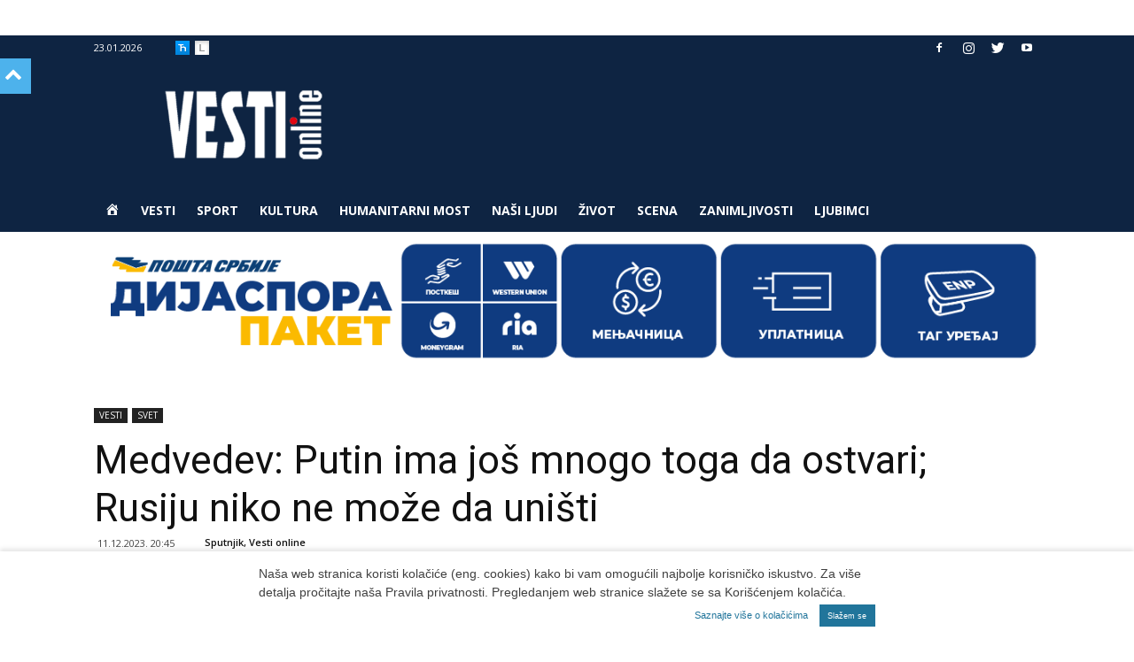

--- FILE ---
content_type: text/html; charset=UTF-8
request_url: https://www.vesti-online.com/medvedev-putin-ima-jos-mnogo-toga-da-ostvari-rusiju-niko-ne-moze-da-unisti/
body_size: 27373
content:
<!doctype html >
<!--[if IE 8]>    <html class="ie8" lang="en"> <![endif]-->
<!--[if IE 9]>    <html class="ie9" lang="en"> <![endif]-->
<!--[if gt IE 8]><!--> <html lang="en-US"> <!--<![endif]-->
<head>
    <meta charset="UTF-8" />
    <meta name="viewport" content="width=device-width, initial-scale=1.0">
    		<link rel="pingback" href="https://www.vesti-online.com/xmlrpc.php" />
	    <style>
	/* Custom BSA_PRO Styles */

	/* fonts */

	/* form */
	.bsaProOrderingForm { background-color: #020202 !important; color: #ffffff !important; }
	.bsaProInput input,
	.bsaProInput input[type='file'],
	.bsaProSelectSpace select,
	.bsaProInputsRight .bsaInputInner,
	.bsaProInputsRight .bsaInputInner label { background-color: #ff3d3d !important; color: #532670 !important; }
	.bsaProPrice  { color: #841f23 !important; }
	.bsaProDiscount  { background-color: #cccccc !important; color: #e0e0e0 !important; }
	.bsaProOrderingForm .bsaProSubmit,
	.bsaProOrderingForm .bsaProSubmit:hover,
	.bsaProOrderingForm .bsaProSubmit:active { background-color: #c6c6c6 !important; color: #7c7c7c !important; }

	/* alerts */
	.bsaProAlert,
	.bsaProAlert > a,
	.bsaProAlert > a:hover,
	.bsaProAlert > a:focus {  }
	.bsaProAlertSuccess {  }
	.bsaProAlertFailed {  }

	/* stats */
	.bsaStatsWrapper .ct-chart .ct-series.ct-series-b .ct-bar,
	.bsaStatsWrapper .ct-chart .ct-series.ct-series-b .ct-line,
	.bsaStatsWrapper .ct-chart .ct-series.ct-series-b .ct-point,
	.bsaStatsWrapper .ct-chart .ct-series.ct-series-b .ct-slice.ct-donut { stroke: #673AB7 !important; }

	.bsaStatsWrapper  .ct-chart .ct-series.ct-series-a .ct-bar,
	.bsaStatsWrapper .ct-chart .ct-series.ct-series-a .ct-line,
	.bsaStatsWrapper .ct-chart .ct-series.ct-series-a .ct-point,
	.bsaStatsWrapper .ct-chart .ct-series.ct-series-a .ct-slice.ct-donut { stroke: #FBCD39 !important; }

	/* Custom CSS */
	</style>		<script id="wp-gdpr-cookie-notice-script-utils" type="text/javascript">
					( function( exports ) {
			function isGoogleBot() {
				return navigator.userAgent && ( -1 !== navigator.userAgent.indexOf( 'Googlebot' ) || -1 !== navigator.userAgent.indexOf( 'Speed Insights' ) );
			}

			function cookiesAccepted( cookieType ) {
				var cookieParts = ( '; ' + document.cookie ).split( '; wp_gdpr_cookie_preferences=' );
				var cookie      = 2 === cookieParts.length ? cookieParts.pop().split( ';' ).shift() : '';

				cookieType = cookieType || 'functional';

				if ( ! cookie.length ) {
					return false;
				}

				try {
					cookie = JSON.parse( decodeURIComponent( cookie ) );
				} catch ( error ) {
					return false;
				}

				if ( ! cookie.last_modified || cookie.last_modified < 1560644006) {
					return false;
				}

				if ( ! cookie[ cookieType ] ) {
					return false;
				}

				return true;
			}

			function onAcceptCookies( callback ) {
				document.addEventListener( 'wpGdprCookieNotice.acceptCookies', function() {
					callback( exports.wpGdprCookieNoticeUtils );
				});
			}

			function isNoticeActive() {
				if ( cookiesAccepted() ) {
					return false;
				}

				if ( isGoogleBot() ) {
					return false;
				}

				return true;
			}

			exports.wpGdprCookieNoticeUtils = {
				cookiesAccepted: cookiesAccepted,
				onAcceptCookies: onAcceptCookies,
				isNoticeActive: isNoticeActive
			};
		})( window );
				</script>
		<meta name='robots' content='index, follow, max-image-preview:large, max-snippet:-1, max-video-preview:-1' />
<meta property="og:image" content="https://www.vesti-online.com/wp-content/uploads/2022/09/Medvedev.jpg" />
	<!-- This site is optimized with the Yoast SEO plugin v23.7 - https://yoast.com/wordpress/plugins/seo/ -->
	<title>Medvedev: Putin ima još mnogo toga da ostvari; Rusiju niko ne može da uništi - Vesti online</title>
	<meta name="description" content="Rusija se trenutno nalazi na veoma složenoj tački društvenog razvoja i zato je veoma važno da na čelu zemlje bude tako jak političar sa izuzetnim" />
	<link rel="canonical" href="https://www.vesti-online.com/medvedev-putin-ima-jos-mnogo-toga-da-ostvari-rusiju-niko-ne-moze-da-unisti/" />
	<meta property="og:locale" content="en_US" />
	<meta property="og:type" content="article" />
	<meta property="og:title" content="Medvedev: Putin ima još mnogo toga da ostvari; Rusiju niko ne može da uništi - Vesti online" />
	<meta property="og:description" content="Rusija se trenutno nalazi na veoma složenoj tački društvenog razvoja i zato je veoma važno da na čelu zemlje bude tako jak političar sa izuzetnim" />
	<meta property="og:url" content="https://www.vesti-online.com/medvedev-putin-ima-jos-mnogo-toga-da-ostvari-rusiju-niko-ne-moze-da-unisti/" />
	<meta property="og:site_name" content="Vesti online" />
	<meta property="article:published_time" content="2023-12-11T19:45:51+00:00" />
	<meta property="article:modified_time" content="2023-12-11T16:22:28+00:00" />
	<meta property="og:image" content="https://www.vesti-online.com/wp-content/uploads/2022/09/Medvedev.jpg" />
	<meta property="og:image:width" content="677" />
	<meta property="og:image:height" content="381" />
	<meta property="og:image:type" content="image/jpeg" />
	<meta name="author" content="Vesti Online" />
	<meta name="twitter:card" content="summary_large_image" />
	<meta name="twitter:label1" content="Written by" />
	<meta name="twitter:data1" content="Vesti Online" />
	<meta name="twitter:label2" content="Est. reading time" />
	<meta name="twitter:data2" content="2 minutes" />
	<script type="application/ld+json" class="yoast-schema-graph">{"@context":"https://schema.org","@graph":[{"@type":"WebPage","@id":"https://www.vesti-online.com/medvedev-putin-ima-jos-mnogo-toga-da-ostvari-rusiju-niko-ne-moze-da-unisti/","url":"https://www.vesti-online.com/medvedev-putin-ima-jos-mnogo-toga-da-ostvari-rusiju-niko-ne-moze-da-unisti/","name":"Medvedev: Putin ima još mnogo toga da ostvari; Rusiju niko ne može da uništi - Vesti online","isPartOf":{"@id":"https://www.vesti-online.com/#website"},"primaryImageOfPage":{"@id":"https://www.vesti-online.com/medvedev-putin-ima-jos-mnogo-toga-da-ostvari-rusiju-niko-ne-moze-da-unisti/#primaryimage"},"image":{"@id":"https://www.vesti-online.com/medvedev-putin-ima-jos-mnogo-toga-da-ostvari-rusiju-niko-ne-moze-da-unisti/#primaryimage"},"thumbnailUrl":"https://www.vesti-online.com/wp-content/uploads/2022/09/Medvedev.jpg","datePublished":"2023-12-11T19:45:51+00:00","dateModified":"2023-12-11T16:22:28+00:00","author":{"@id":"https://www.vesti-online.com/#/schema/person/d326de3db59bee6a42f2ca497467a400"},"description":"Rusija se trenutno nalazi na veoma složenoj tački društvenog razvoja i zato je veoma važno da na čelu zemlje bude tako jak političar sa izuzetnim","breadcrumb":{"@id":"https://www.vesti-online.com/medvedev-putin-ima-jos-mnogo-toga-da-ostvari-rusiju-niko-ne-moze-da-unisti/#breadcrumb"},"inLanguage":"en-US","potentialAction":[{"@type":"ReadAction","target":["https://www.vesti-online.com/medvedev-putin-ima-jos-mnogo-toga-da-ostvari-rusiju-niko-ne-moze-da-unisti/"]}]},{"@type":"ImageObject","inLanguage":"en-US","@id":"https://www.vesti-online.com/medvedev-putin-ima-jos-mnogo-toga-da-ostvari-rusiju-niko-ne-moze-da-unisti/#primaryimage","url":"https://www.vesti-online.com/wp-content/uploads/2022/09/Medvedev.jpg","contentUrl":"https://www.vesti-online.com/wp-content/uploads/2022/09/Medvedev.jpg","width":677,"height":381,"caption":"Dmitrij Medvedev"},{"@type":"BreadcrumbList","@id":"https://www.vesti-online.com/medvedev-putin-ima-jos-mnogo-toga-da-ostvari-rusiju-niko-ne-moze-da-unisti/#breadcrumb","itemListElement":[{"@type":"ListItem","position":1,"name":"Почетна","item":"https://www.vesti-online.com/"},{"@type":"ListItem","position":2,"name":"Medvedev: Putin ima još mnogo toga da ostvari; Rusiju niko ne može da uništi"}]},{"@type":"WebSite","@id":"https://www.vesti-online.com/#website","url":"https://www.vesti-online.com/","name":"Vesti online","description":"","potentialAction":[{"@type":"SearchAction","target":{"@type":"EntryPoint","urlTemplate":"https://www.vesti-online.com/?s={search_term_string}"},"query-input":{"@type":"PropertyValueSpecification","valueRequired":true,"valueName":"search_term_string"}}],"inLanguage":"en-US"},{"@type":"Person","@id":"https://www.vesti-online.com/#/schema/person/d326de3db59bee6a42f2ca497467a400","name":"Vesti Online","image":{"@type":"ImageObject","inLanguage":"en-US","@id":"https://www.vesti-online.com/#/schema/person/image/","url":"https://secure.gravatar.com/avatar/1df1582a4b0ab48dfc5334e8575db072?s=96&d=mm&r=g","contentUrl":"https://secure.gravatar.com/avatar/1df1582a4b0ab48dfc5334e8575db072?s=96&d=mm&r=g","caption":"Vesti Online"},"url":"https://www.vesti-online.com/author/milos/"}]}</script>
	<!-- / Yoast SEO plugin. -->


<link rel="alternate" type="application/rss+xml" title="Vesti online &raquo; Feed" href="https://www.vesti-online.com/feed/" />
<!-- managing ads with Advanced Ads – https://wpadvancedads.com/ -->		<script>
			//@formatter:off
			/**
  * based on domready (c) Dustin Diaz 2014 - License MIT
  * https://github.com/ded/domready
  */
advanced_ads_ready = ( function() {
  var fns = [], listener
    , doc = typeof document === 'object' && document
    , hack = doc && doc.documentElement.doScroll
    , domContentLoaded = 'DOMContentLoaded'
    , loaded = doc && (hack ? /^loaded|^c/ : /^loaded|^i|^c/).test(doc.readyState)

  if (!loaded && doc){
    listener = function () {
	  doc.removeEventListener(domContentLoaded, listener)
	  window.removeEventListener( "load", listener );
	  loaded = 1
	  while (listener = fns.shift()) listener()
	}
	  
	doc.addEventListener(domContentLoaded, listener )
	window.addEventListener( 'load', listener );
  }

  return function (fn) {
    loaded ? setTimeout(fn, 0) : fns.push(fn)
  }
} )();
</script><link rel='stylesheet' id='vo-stats-css-css' href='https://www.vesti-online.com/wp-content/plugins/vo-statistics/css/statistics.css?ver=5fb0a8dfec089e1b2cb22266dab6b05e' type='text/css' media='all' />
<link rel='stylesheet' id='dashicons-css' href='https://www.vesti-online.com/wp-includes/css/dashicons.css?ver=5fb0a8dfec089e1b2cb22266dab6b05e' type='text/css' media='all' />
<link rel='stylesheet' id='menu-icons-extra-css' href='https://www.vesti-online.com/wp-content/plugins/menu-icons/css/extra.css?ver=0.13.15' type='text/css' media='all' />
<style id='pdfemb-pdf-embedder-viewer-style-inline-css' type='text/css'>
.wp-block-pdfemb-pdf-embedder-viewer{max-width:none}

</style>
<link rel='stylesheet' id='unslider-css-css' href='https://www.vesti-online.com/wp-content/plugins/advanced-ads-slider/public/assets/css/unslider.css?ver=1.4.5' type='text/css' media='all' />
<link rel='stylesheet' id='slider-css-css' href='https://www.vesti-online.com/wp-content/plugins/advanced-ads-slider/public/assets/css/slider.css?ver=1.4.5' type='text/css' media='all' />
<link rel='stylesheet' id='buy_sell_ads_pro_main_stylesheet-css' href='https://www.vesti-online.com/wp-content/plugins/bsa-plugin-pro-scripteo/frontend/css/asset/style.css?v=4.3.1&#038;ver=5fb0a8dfec089e1b2cb22266dab6b05e' type='text/css' media='all' />
<link rel='stylesheet' id='buy_sell_ads_pro_user_panel-css' href='https://www.vesti-online.com/wp-content/plugins/bsa-plugin-pro-scripteo/frontend/css/asset/user-panel.css?ver=5fb0a8dfec089e1b2cb22266dab6b05e' type='text/css' media='all' />
<link rel='stylesheet' id='buy_sell_ads_pro_template_stylesheet-css' href='https://www.vesti-online.com/wp-content/plugins/bsa-plugin-pro-scripteo/frontend/css/all.css?ver=5fb0a8dfec089e1b2cb22266dab6b05e' type='text/css' media='all' />
<link rel='stylesheet' id='buy_sell_ads_pro_animate_stylesheet-css' href='https://www.vesti-online.com/wp-content/plugins/bsa-plugin-pro-scripteo/frontend/css/asset/animate.css?ver=5fb0a8dfec089e1b2cb22266dab6b05e' type='text/css' media='all' />
<link rel='stylesheet' id='buy_sell_ads_pro_chart_stylesheet-css' href='https://www.vesti-online.com/wp-content/plugins/bsa-plugin-pro-scripteo/frontend/css/asset/chart.css?ver=5fb0a8dfec089e1b2cb22266dab6b05e' type='text/css' media='all' />
<link rel='stylesheet' id='buy_sell_ads_pro_carousel_stylesheet-css' href='https://www.vesti-online.com/wp-content/plugins/bsa-plugin-pro-scripteo/frontend/css/asset/bsa.carousel.css?ver=5fb0a8dfec089e1b2cb22266dab6b05e' type='text/css' media='all' />
<link rel='stylesheet' id='buy_sell_ads_pro_materialize_stylesheet-css' href='https://www.vesti-online.com/wp-content/plugins/bsa-plugin-pro-scripteo/frontend/css/asset/material-design.css?ver=5fb0a8dfec089e1b2cb22266dab6b05e' type='text/css' media='all' />
<link rel='stylesheet' id='jquery-ui-css' href='https://www.vesti-online.com/wp-content/plugins/bsa-plugin-pro-scripteo/frontend/css/asset/ui-datapicker.css?ver=5fb0a8dfec089e1b2cb22266dab6b05e' type='text/css' media='all' />
<link rel='stylesheet' id='crp-public-css' href='https://www.vesti-online.com/wp-content/plugins/custom-related-posts/dist/public.css?ver=1.6.4' type='text/css' media='all' />
<link rel='stylesheet' id='sp-news-public-css' href='https://www.vesti-online.com/wp-content/plugins/sp-news-and-widget/assets/css/wpnw-public.css?ver=5.0.1' type='text/css' media='all' />
<link rel='stylesheet' id='td-plugin-framework-css' href='https://www.vesti-online.com/wp-content/plugins/td-api-plugin/css/style.css?ver=5fb0a8dfec089e1b2cb22266dab6b05e' type='text/css' media='all' />
<link rel='stylesheet' id='source-affix-plugin-styles-css' href='https://www.vesti-online.com/wp-content/plugins/source-affix/assets/css/public.css?ver=2.0.0' type='text/css' media='all' />
<link rel='stylesheet' id='td-plugin-multi-purpose-css' href='https://www.vesti-online.com/wp-content/plugins/td-composer/td-multi-purpose/style.css?ver=3328da2481dfce47ccb29fd8f8bc649a' type='text/css' media='all' />
<link rel='stylesheet' id='google-fonts-style-css' href='https://fonts.googleapis.com/css?family=Open+Sans%3A300italic%2C400%2C400italic%2C600%2C600italic%2C700%7CRoboto%3A300%2C400%2C400italic%2C500%2C500italic%2C700%2C900&#038;ver=9.6.1' type='text/css' media='all' />
<link rel='stylesheet' id='addtoany-css' href='https://www.vesti-online.com/wp-content/plugins/add-to-any/addtoany.min.css?ver=1.16' type='text/css' media='all' />
<link rel='stylesheet' id='td-theme-css' href='https://www.vesti-online.com/wp-content/themes/Newspaper/style.css?ver=9.6.1' type='text/css' media='all' />
<link rel='stylesheet' id='td-theme-child-css' href='https://www.vesti-online.com/wp-content/themes/Newspaper-child/style.css?ver=9.6.1c' type='text/css' media='all' />
<script type="text/javascript" id="addtoany-core-js-before">
/* <![CDATA[ */
window.a2a_config=window.a2a_config||{};a2a_config.callbacks=[];a2a_config.overlays=[];a2a_config.templates={};
/* ]]> */
</script>
<script type="text/javascript" defer src="https://static.addtoany.com/menu/page.js" id="addtoany-core-js"></script>
<script type="text/javascript" src="https://www.vesti-online.com/wp-content/plugins/enable-jquery-migrate-helper/js/jquery/jquery-1.12.4-wp.js?ver=1.12.4-wp" id="jquery-core-js"></script>
<script type="text/javascript" src="https://www.vesti-online.com/wp-content/plugins/enable-jquery-migrate-helper/js/jquery-migrate/jquery-migrate-1.4.1-wp.js?ver=1.4.1-wp" id="jquery-migrate-js"></script>
<script type="text/javascript" defer src="https://www.vesti-online.com/wp-content/plugins/add-to-any/addtoany.min.js?ver=1.1" id="addtoany-jquery-js"></script>
<script type="text/javascript" src="https://www.vesti-online.com/wp-content/plugins/advanced-ads-slider/public/assets/js/unslider.min.js?ver=1.4.5" id="unslider-js-js"></script>
<script type="text/javascript" src="https://www.vesti-online.com/wp-content/plugins/advanced-ads-slider/public/assets/js/jquery.event.move.js?ver=1.4.5" id="unslider-move-js-js"></script>
<script type="text/javascript" src="https://www.vesti-online.com/wp-content/plugins/advanced-ads-slider/public/assets/js/jquery.event.swipe.js?ver=1.4.5" id="unslider-swipe-js-js"></script>
<script type="text/javascript" id="thickbox-js-extra">
/* <![CDATA[ */
var thickboxL10n = {"next":"Next >","prev":"< Prev","image":"Image","of":"of","close":"Close","noiframes":"This feature requires inline frames. You have iframes disabled or your browser does not support them.","loadingAnimation":"https:\/\/www.vesti-online.com\/wp-includes\/js\/thickbox\/loadingAnimation.gif"};
/* ]]> */
</script>
<script type="text/javascript" src="https://www.vesti-online.com/wp-includes/js/thickbox/thickbox.js?ver=3.1-20121105" id="thickbox-js"></script>
<script type="text/javascript" src="https://www.vesti-online.com/wp-includes/js/underscore.min.js?ver=1.13.4" id="underscore-js"></script>
<script type="text/javascript" src="https://www.vesti-online.com/wp-includes/js/shortcode.js?ver=5fb0a8dfec089e1b2cb22266dab6b05e" id="shortcode-js"></script>
<script type="text/javascript" src="https://www.vesti-online.com/wp-admin/js/media-upload.js?ver=5fb0a8dfec089e1b2cb22266dab6b05e" id="media-upload-js"></script>
<script type="text/javascript" src="https://www.vesti-online.com/wp-content/plugins/bsa-plugin-pro-scripteo/frontend/js/script.js?ver=5fb0a8dfec089e1b2cb22266dab6b05e" id="buy_sell_ads_pro_js_script-js"></script>
<script type="text/javascript" src="https://www.vesti-online.com/wp-content/plugins/bsa-plugin-pro-scripteo/frontend/js/jquery.viewportchecker.js?ver=5fb0a8dfec089e1b2cb22266dab6b05e" id="buy_sell_ads_pro_viewport_checker_js_script-js"></script>
<script type="text/javascript" src="https://www.vesti-online.com/wp-content/plugins/bsa-plugin-pro-scripteo/frontend/js/chart.js?ver=5fb0a8dfec089e1b2cb22266dab6b05e" id="buy_sell_ads_pro_chart_js_script-js"></script>
<script type="text/javascript" src="https://www.vesti-online.com/wp-content/plugins/bsa-plugin-pro-scripteo/frontend/js/bsa.carousel.js?ver=5fb0a8dfec089e1b2cb22266dab6b05e" id="buy_sell_ads_pro_carousel_js_script-js"></script>
<script type="text/javascript" src="https://www.vesti-online.com/wp-content/plugins/bsa-plugin-pro-scripteo/frontend/js/jquery.simplyscroll.js?ver=5fb0a8dfec089e1b2cb22266dab6b05e" id="buy_sell_ads_pro_simply_scroll_js_script-js"></script>
<script type="text/javascript" src="https://www.vesti-online.com/wp-content/plugins/advanced-ads/public/assets/js/advanced.js?ver=1.17.2" id="advanced-ads-advanced-js-js"></script>
<script type="text/javascript" id="advanced-ads-responsive-js-extra">
/* <![CDATA[ */
var advanced_ads_responsive = {"reload_on_resize":"1"};
/* ]]> */
</script>
<script type="text/javascript" src="https://www.vesti-online.com/wp-content/plugins/advanced-ads-responsive/public/assets/js/script.js?ver=1.8.9" id="advanced-ads-responsive-js"></script>
<script type="text/javascript" id="advanced_ads_pro/visitor_conditions-js-extra">
/* <![CDATA[ */
var advanced_ads_pro_visitor_conditions = {"referrer_cookie_name":"advanced_ads_pro_visitor_referrer","referrer_exdays":"365","page_impr_cookie_name":"advanced_ads_page_impressions","page_impr_exdays":"3650"};
/* ]]> */
</script>
<script type="text/javascript" src="https://www.vesti-online.com/wp-content/plugins/advanced-ads-pro/modules/advanced-visitor-conditions/inc/conditions.min.js?ver=2.6.2" id="advanced_ads_pro/visitor_conditions-js"></script>
<script type="text/javascript" src="https://www.vesti-online.com/wp-content/plugins/advanced-ads-pro/assets/advanced-ads-pro.js?ver=2.6.2" id="advanced-ds-pro/front-js"></script>
<script type="text/javascript" src="https://www.vesti-online.com/wp-content/plugins/advanced-ads-pro/modules/cache-busting/inc/postscribe.js?ver=2.0.8" id="krux/postscribe-js"></script>
<script type="text/javascript" id="advanced-ads-pro/cache_busting-js-extra">
/* <![CDATA[ */
var advanced_ads_pro_ajax_object = {"ajax_url":"https:\/\/www.vesti-online.com\/wp-admin\/admin-ajax.php","lazy_load_module_enabled":"","lazy_load":{"default_offset":0,"offsets":[]},"moveintohidden":""};
/* ]]> */
</script>
<script type="text/javascript" src="https://www.vesti-online.com/wp-content/plugins/advanced-ads-pro/modules/cache-busting/inc/base.js?ver=2.6.2" id="advanced-ads-pro/cache_busting-js"></script>
<script type="text/javascript" src="https://www.vesti-online.com/wp-content/themes/Newspaper-child/js/js.cookie.js?ver=5fb0a8dfec089e1b2cb22266dab6b05e" id="kd-transliterate-cookie-js"></script>
<script type="text/javascript" src="https://www.vesti-online.com/wp-content/themes/Newspaper-child/js/jquery.transliterate-min.js?ver=1.1.1" id="kd-transliterate-jquery-js"></script>
<script type="text/javascript" src="https://www.vesti-online.com/wp-content/themes/Newspaper-child/js/transliterate.js?ver=1.1.1" id="kd-transliterate-js-js"></script>
<script type="text/javascript" src="https://www.vesti-online.com/wp-content/themes/Newspaper-child/js/imageauthor.js?ver=1.0" id="kd-imageauthor-js-js"></script>
<script type="text/javascript" id="vo-stats-js-js-extra">
/* <![CDATA[ */
var statsAjax = {"ajaxurl":"https:\/\/www.vesti-online.com\/wp-admin\/admin-ajax.php"};
/* ]]> */
</script>
<script type="text/javascript" src="https://www.vesti-online.com/wp-content/plugins/vo-statistics/js/vo-stats.js?ver=5fb0a8dfec089e1b2cb22266dab6b05e" id="vo-stats-js-js"></script>

<link rel='stylesheet' id='778747-css' href='//www.vesti-online.com/wp-content/uploads/custom-css-js/778747.css?v=3009' type="text/css" media='all' />
<script type="text/javascript">
		var advadsCfpQueue = [];
		var advadsCfpAd = function( adID ){
			if ( 'undefined' == typeof advadsProCfp ) { advadsCfpQueue.push( adID ) } else { advadsProCfp.addElement( adID ) }
		};
		</script>			<script>
				window.tdwGlobal = {"adminUrl":"https:\/\/www.vesti-online.com\/wp-admin\/","wpRestNonce":"4064f3811d","wpRestUrl":"https:\/\/www.vesti-online.com\/wp-json\/","permalinkStructure":"\/%postname%\/"};
			</script>
			<!--[if lt IE 9]><script src="https://cdnjs.cloudflare.com/ajax/libs/html5shiv/3.7.3/html5shiv.js"></script><![endif]-->
            <!-- VO Stats 0.3.1 -->
        <script>
            window.vo_stats_nonce = 'a2fb73da42';
            window.vo_post_id = '742884';
            window.vo_data = 'eyJpcCI6IjE4LjIxNy4xMS4xMzQiLCJzZXNzaW9uIjoiMnExMjhzc3NjYTRlcTJlbWs2dGxuYWI3aHEiLCJwYXRoIjoiXC9tZWR2ZWRldi1wdXRpbi1pbWEtam9zLW1ub2dvLXRvZ2EtZGEtb3N0dmFyaS1ydXNpanUtbmlrby1uZS1tb3plLWRhLXVuaXN0aVwvIn0=';
        </script>
        <style type="text/css">.recentcomments a{display:inline !important;padding:0 !important;margin:0 !important;}</style>
<!-- JS generated by theme -->

<script>
    
    

	    var tdBlocksArray = []; //here we store all the items for the current page

	    //td_block class - each ajax block uses a object of this class for requests
	    function tdBlock() {
		    this.id = '';
		    this.block_type = 1; //block type id (1-234 etc)
		    this.atts = '';
		    this.td_column_number = '';
		    this.td_current_page = 1; //
		    this.post_count = 0; //from wp
		    this.found_posts = 0; //from wp
		    this.max_num_pages = 0; //from wp
		    this.td_filter_value = ''; //current live filter value
		    this.is_ajax_running = false;
		    this.td_user_action = ''; // load more or infinite loader (used by the animation)
		    this.header_color = '';
		    this.ajax_pagination_infinite_stop = ''; //show load more at page x
	    }


        // td_js_generator - mini detector
        (function(){
            var htmlTag = document.getElementsByTagName("html")[0];

	        if ( navigator.userAgent.indexOf("MSIE 10.0") > -1 ) {
                htmlTag.className += ' ie10';
            }

            if ( !!navigator.userAgent.match(/Trident.*rv\:11\./) ) {
                htmlTag.className += ' ie11';
            }

	        if ( navigator.userAgent.indexOf("Edge") > -1 ) {
                htmlTag.className += ' ieEdge';
            }

            if ( /(iPad|iPhone|iPod)/g.test(navigator.userAgent) ) {
                htmlTag.className += ' td-md-is-ios';
            }

            var user_agent = navigator.userAgent.toLowerCase();
            if ( user_agent.indexOf("android") > -1 ) {
                htmlTag.className += ' td-md-is-android';
            }

            if ( -1 !== navigator.userAgent.indexOf('Mac OS X')  ) {
                htmlTag.className += ' td-md-is-os-x';
            }

            if ( /chrom(e|ium)/.test(navigator.userAgent.toLowerCase()) ) {
               htmlTag.className += ' td-md-is-chrome';
            }

            if ( -1 !== navigator.userAgent.indexOf('Firefox') ) {
                htmlTag.className += ' td-md-is-firefox';
            }

            if ( -1 !== navigator.userAgent.indexOf('Safari') && -1 === navigator.userAgent.indexOf('Chrome') ) {
                htmlTag.className += ' td-md-is-safari';
            }

            if( -1 !== navigator.userAgent.indexOf('IEMobile') ){
                htmlTag.className += ' td-md-is-iemobile';
            }

        })();




        var tdLocalCache = {};

        ( function () {
            "use strict";

            tdLocalCache = {
                data: {},
                remove: function (resource_id) {
                    delete tdLocalCache.data[resource_id];
                },
                exist: function (resource_id) {
                    return tdLocalCache.data.hasOwnProperty(resource_id) && tdLocalCache.data[resource_id] !== null;
                },
                get: function (resource_id) {
                    return tdLocalCache.data[resource_id];
                },
                set: function (resource_id, cachedData) {
                    tdLocalCache.remove(resource_id);
                    tdLocalCache.data[resource_id] = cachedData;
                }
            };
        })();

    
    
var td_viewport_interval_list=[{"limitBottom":767,"sidebarWidth":228},{"limitBottom":1018,"sidebarWidth":300},{"limitBottom":1140,"sidebarWidth":324}];
var td_animation_stack_effect="type0";
var tds_animation_stack=true;
var td_animation_stack_specific_selectors=".entry-thumb, img";
var td_animation_stack_general_selectors=".td-animation-stack img, .td-animation-stack .entry-thumb, .post img";
var td_ajax_url="https:\/\/www.vesti-online.com\/wp-admin\/admin-ajax.php?td_theme_name=Newspaper&v=9.6.1";
var td_get_template_directory_uri="https:\/\/www.vesti-online.com\/wp-content\/themes\/Newspaper";
var tds_snap_menu="snap";
var tds_logo_on_sticky="";
var tds_header_style="";
var td_please_wait="Please wait...";
var td_email_user_pass_incorrect="User or password incorrect!";
var td_email_user_incorrect="Email or username incorrect!";
var td_email_incorrect="Email incorrect!";
var tds_more_articles_on_post_enable="";
var tds_more_articles_on_post_time_to_wait="";
var tds_more_articles_on_post_pages_distance_from_top=0;
var tds_theme_color_site_wide="#4db2ec";
var tds_smart_sidebar="";
var tdThemeName="Newspaper";
var td_magnific_popup_translation_tPrev="Previous (Left arrow key)";
var td_magnific_popup_translation_tNext="Next (Right arrow key)";
var td_magnific_popup_translation_tCounter="%curr% of %total%";
var td_magnific_popup_translation_ajax_tError="The content from %url% could not be loaded.";
var td_magnific_popup_translation_image_tError="The image #%curr% could not be loaded.";
var tdDateNamesI18n={"month_names":["January","February","March","April","May","June","July","August","September","October","November","December"],"month_names_short":["Jan","Feb","Mar","Apr","May","Jun","Jul","Aug","Sep","Oct","Nov","Dec"],"day_names":["Sunday","Monday","Tuesday","Wednesday","Thursday","Friday","Saturday"],"day_names_short":["Sun","Mon","Tue","Wed","Thu","Fri","Sat"]};
var td_ad_background_click_link="";
var td_ad_background_click_target="";
</script>


<!-- Header style compiled by theme -->

<style>
    
.td-header-wrap .td-header-top-menu-full,
    .td-header-wrap .top-header-menu .sub-menu {
        background-color: #0e2442;
    }
    .td-header-style-8 .td-header-top-menu-full {
        background-color: transparent;
    }
    .td-header-style-8 .td-header-top-menu-full .td-header-top-menu {
        background-color: #0e2442;
        padding-left: 15px;
        padding-right: 15px;
    }

    .td-header-wrap .td-header-top-menu-full .td-header-top-menu,
    .td-header-wrap .td-header-top-menu-full {
        border-bottom: none;
    }


    
    .td-header-wrap .td-header-menu-wrap-full,
    .td-header-menu-wrap.td-affix,
    .td-header-style-3 .td-header-main-menu,
    .td-header-style-3 .td-affix .td-header-main-menu,
    .td-header-style-4 .td-header-main-menu,
    .td-header-style-4 .td-affix .td-header-main-menu,
    .td-header-style-8 .td-header-menu-wrap.td-affix,
    .td-header-style-8 .td-header-top-menu-full {
		background-color: #0e2442;
    }


    .td-boxed-layout .td-header-style-3 .td-header-menu-wrap,
    .td-boxed-layout .td-header-style-4 .td-header-menu-wrap,
    .td-header-style-3 .td_stretch_content .td-header-menu-wrap,
    .td-header-style-4 .td_stretch_content .td-header-menu-wrap {
    	background-color: #0e2442 !important;
    }


    @media (min-width: 1019px) {
        .td-header-style-1 .td-header-sp-recs,
        .td-header-style-1 .td-header-sp-logo {
            margin-bottom: 28px;
        }
    }

    @media (min-width: 768px) and (max-width: 1018px) {
        .td-header-style-1 .td-header-sp-recs,
        .td-header-style-1 .td-header-sp-logo {
            margin-bottom: 14px;
        }
    }

    .td-header-style-7 .td-header-top-menu {
        border-bottom: none;
    }
    
    
    
    .td-header-menu-wrap.td-affix,
    .td-header-style-3 .td-affix .td-header-main-menu,
    .td-header-style-4 .td-affix .td-header-main-menu,
    .td-header-style-8 .td-header-menu-wrap.td-affix {
        background-color: #0e2442;
    }


    
    .sf-menu > .current-menu-item > a:after,
    .sf-menu > .current-menu-ancestor > a:after,
    .sf-menu > .current-category-ancestor > a:after,
    .sf-menu > li:hover > a:after,
    .sf-menu > .sfHover > a:after,
    .td_block_mega_menu .td-next-prev-wrap a:hover,
    .td-mega-span .td-post-category:hover,
    .td-header-wrap .black-menu .sf-menu > li > a:hover,
    .td-header-wrap .black-menu .sf-menu > .current-menu-ancestor > a,
    .td-header-wrap .black-menu .sf-menu > .sfHover > a,
    .td-header-wrap .black-menu .sf-menu > .current-menu-item > a,
    .td-header-wrap .black-menu .sf-menu > .current-menu-ancestor > a,
    .td-header-wrap .black-menu .sf-menu > .current-category-ancestor > a {
        background-color: #dd3333;
    }


    .td_block_mega_menu .td-next-prev-wrap a:hover {
        border-color: #dd3333;
    }

    .header-search-wrap .td-drop-down-search:before {
        border-color: transparent transparent #dd3333 transparent;
    }

    .td_mega_menu_sub_cats .cur-sub-cat,
    .td_mod_mega_menu:hover .entry-title a,
    .td-theme-wrap .sf-menu ul .td-menu-item > a:hover,
    .td-theme-wrap .sf-menu ul .sfHover > a,
    .td-theme-wrap .sf-menu ul .current-menu-ancestor > a,
    .td-theme-wrap .sf-menu ul .current-category-ancestor > a,
    .td-theme-wrap .sf-menu ul .current-menu-item > a {
        color: #dd3333;
    }
    
    
    
    .td-header-wrap .td-header-menu-wrap .sf-menu > li > a,
    .td-header-wrap .td-header-menu-social .td-social-icon-wrap a,
    .td-header-style-4 .td-header-menu-social .td-social-icon-wrap i,
    .td-header-style-5 .td-header-menu-social .td-social-icon-wrap i,
    .td-header-style-6 .td-header-menu-social .td-social-icon-wrap i,
    .td-header-style-12 .td-header-menu-social .td-social-icon-wrap i,
    .td-header-wrap .header-search-wrap #td-header-search-button .td-icon-search {
        color: #ffffff;
    }
    .td-header-wrap .td-header-menu-social + .td-search-wrapper #td-header-search-button:before {
      background-color: #ffffff;
    }
    
    
    .td-header-wrap .td-header-menu-wrap.td-affix .sf-menu > li > a,
    .td-header-wrap .td-affix .td-header-menu-social .td-social-icon-wrap a,
    .td-header-style-4 .td-affix .td-header-menu-social .td-social-icon-wrap i,
    .td-header-style-5 .td-affix .td-header-menu-social .td-social-icon-wrap i,
    .td-header-style-6 .td-affix .td-header-menu-social .td-social-icon-wrap i,
    .td-header-style-12 .td-affix .td-header-menu-social .td-social-icon-wrap i,
    .td-header-wrap .td-affix .header-search-wrap .td-icon-search {
        color: #ffffff;
    }
    .td-header-wrap .td-affix .td-header-menu-social + .td-search-wrapper #td-header-search-button:before {
      background-color: #ffffff;
    }

    
    .td-header-wrap .td-header-menu-social .td-social-icon-wrap a {
        color: #ffffff;
    }

    
    @media (max-width: 767px) {
        body .td-header-wrap .td-header-main-menu {
            background-color: #0e2442 !important;
        }
    }


    
    .td-banner-wrap-full,
    .td-header-style-11 .td-logo-wrap-full {
        background-color: #0e2442;
    }

    .td-header-style-11 .td-logo-wrap-full {
        border-bottom: 0;
    }

    @media (min-width: 1019px) {
        .td-header-style-2 .td-header-sp-recs,
        .td-header-style-5 .td-a-rec-id-header > div,
        .td-header-style-5 .td-g-rec-id-header > .adsbygoogle,
        .td-header-style-6 .td-a-rec-id-header > div,
        .td-header-style-6 .td-g-rec-id-header > .adsbygoogle,
        .td-header-style-7 .td-a-rec-id-header > div,
        .td-header-style-7 .td-g-rec-id-header > .adsbygoogle,
        .td-header-style-8 .td-a-rec-id-header > div,
        .td-header-style-8 .td-g-rec-id-header > .adsbygoogle,
        .td-header-style-12 .td-a-rec-id-header > div,
        .td-header-style-12 .td-g-rec-id-header > .adsbygoogle {
            margin-bottom: 24px !important;
        }
    }

    @media (min-width: 768px) and (max-width: 1018px) {
        .td-header-style-2 .td-header-sp-recs,
        .td-header-style-5 .td-a-rec-id-header > div,
        .td-header-style-5 .td-g-rec-id-header > .adsbygoogle,
        .td-header-style-6 .td-a-rec-id-header > div,
        .td-header-style-6 .td-g-rec-id-header > .adsbygoogle,
        .td-header-style-7 .td-a-rec-id-header > div,
        .td-header-style-7 .td-g-rec-id-header > .adsbygoogle,
        .td-header-style-8 .td-a-rec-id-header > div,
        .td-header-style-8 .td-g-rec-id-header > .adsbygoogle,
        .td-header-style-12 .td-a-rec-id-header > div,
        .td-header-style-12 .td-g-rec-id-header > .adsbygoogle {
            margin-bottom: 14px !important;
        }
    }

     
    .td-footer-wrapper,
    .td-footer-wrapper .td_block_template_7 .td-block-title > *,
    .td-footer-wrapper .td_block_template_17 .td-block-title,
    .td-footer-wrapper .td-block-title-wrap .td-wrapper-pulldown-filter {
        background-color: #0e2442;
    }

    
    .td-sub-footer-container {
        background-color: #0e2442;
    }

    
    .td-sub-footer-container,
    .td-subfooter-menu li a {
        color: #ffffff;
    }
</style>

<!-- Google tag (gtag.js) -->
<script async src="https://www.googletagmanager.com/gtag/js?id=G-4SGDB6331W"></script>
<script>
  window.dataLayer = window.dataLayer || [];
  function gtag(){dataLayer.push(arguments);}
  gtag('js', new Date());

  gtag('config', 'G-4SGDB6331W');
</script>

<script type="application/ld+json">
    {
        "@context": "http://schema.org",
        "@type": "BreadcrumbList",
        "itemListElement": [
            {
                "@type": "ListItem",
                "position": 1,
                "item": {
                    "@type": "WebSite",
                    "@id": "https://www.vesti-online.com/",
                    "name": "Home"
                }
            },
            {
                "@type": "ListItem",
                "position": 2,
                    "item": {
                    "@type": "WebPage",
                    "@id": "https://www.vesti-online.com/category/vesti/",
                    "name": "VESTI"
                }
            }
            ,{
                "@type": "ListItem",
                "position": 3,
                    "item": {
                    "@type": "WebPage",
                    "@id": "https://www.vesti-online.com/category/vesti/svet/",
                    "name": "SVET"                                
                }
            }
            ,{
                "@type": "ListItem",
                "position": 4,
                    "item": {
                    "@type": "WebPage",
                    "@id": "https://www.vesti-online.com/medvedev-putin-ima-jos-mnogo-toga-da-ostvari-rusiju-niko-ne-moze-da-unisti/",
                    "name": "Medvedev: Putin ima još mnogo toga da ostvari; Rusiju niko ne može..."                                
                }
            }    
        ]
    }
</script>

<!-- Button style compiled by theme -->

<style>
    .tdm-header-style-1.td-header-wrap .td-header-top-menu-full,
                .tdm-header-style-1.td-header-wrap .top-header-menu .sub-menu,
                .tdm-header-style-2.td-header-wrap .td-header-top-menu-full,
                .tdm-header-style-2.td-header-wrap .top-header-menu .sub-menu,
                .tdm-header-style-3.td-header-wrap .td-header-top-menu-full,
                .tdm-header-style-3.td-header-wrap .top-header-menu .sub-menu{
                    background-color: #0e2442;
                }
				
				
                .tdm-menu-active-style3 .tdm-header.td-header-wrap .sf-menu > .current-menu-item > a,
                .tdm-menu-active-style3 .tdm-header.td-header-wrap .sf-menu > .current-menu-ancestor > a,
                .tdm-menu-active-style3 .tdm-header.td-header-wrap .sf-menu > .current-category-ancestor > a,
                .tdm-menu-active-style3 .tdm-header.td-header-wrap .sf-menu > li > a:hover,
                .tdm-menu-active-style3 .tdm-header.td-header-wrap .sf-menu > .sfHover > a {
                  color: #dd3333;
                }
                .tdm-menu-active-style4 .tdm-header .sf-menu > .current-menu-item > a,
                .tdm-menu-active-style4 .tdm-header .sf-menu > .current-menu-ancestor > a,
                .tdm-menu-active-style4 .tdm-header .sf-menu > .current-category-ancestor > a,
                .tdm-menu-active-style4 .tdm-header .sf-menu > li > a:hover,
                .tdm-menu-active-style4 .tdm-header .sf-menu > .sfHover > a {
                  border-color: #dd3333;
                }
                .tdm-menu-active-style5 .tdm-header .td-header-menu-wrap .sf-menu > .current-menu-item > a,
                .tdm-menu-active-style5 .tdm-header .td-header-menu-wrap .sf-menu > .current-menu-ancestor > a,
                .tdm-menu-active-style5 .tdm-header .td-header-menu-wrap .sf-menu > .current-category-ancestor > a,
                .tdm-menu-active-style5 .tdm-header .td-header-menu-wrap .sf-menu > li > a:hover,
                .tdm-menu-active-style5 .tdm-header .td-header-menu-wrap .sf-menu > .sfHover > a {
                  background-color: #dd3333;
                }
</style>

		<style id="wp-gdpr-cookie-notice-stylesheet" type="text/css">
						.wp-gdpr-cookie-notice-wrap {
				position: fixed;
				right: 0;
				left: 0;
				bottom: 0;
				z-index: 9999999999;
							}

			.wp-gdpr-cookie-notice {
				position: relative;
				border-width: 0px 0 0;
									box-shadow: 0 -3px 5px 0 rgba(0, 0, 0, 0.1);
							}
					.wp-gdpr-cookie-notice-wrap {
			background-color: rgba(0, 0, 0, 0.65);
		}

		.wp-gdpr-cookie-notice {
			padding: 0.75rem 1rem;
			font-size: 80%;
			line-height: 1.4;
			color: #404040;
			background-color: #ffffff;
			border-color: #cccccc;
			border-style: solid;
		}

		.wp-gdpr-cookie-notice-inner {
			display: block;
			margin: 0 auto !important;
			max-width: 696px;
		}

		
		.wp-gdpr-cookie-notice a,
		.wp-gdpr-cookie-notice a:visited {
			color: #21759b;
		}

		.wp-gdpr-cookie-notice a:hover,
		.wp-gdpr-cookie-notice a:focus {
			color: #195874;
		}

		.wp-gdpr-cookie-notice-heading,
		.wp-gdpr-cookie-notice-content {
			margin-bottom: 0.2rem !important;
		}

		.wp-gdpr-cookie-notice-heading > * {
			margin: 0 !important;
			padding: 0 !important;
			font-size: 100%;
		}

		.wp-gdpr-cookie-notice-content > * {
			margin: 0 0 0.5rem !important;
			padding: 0 !important;
		}

		.wp-gdpr-cookie-notice-content > *:last-child {
			margin: 0 !important;
		}

		.wp-gdpr-cookie-notice-form {
			padding: 0 !important;
			background: transparent !important;
			box-shadow: none !important;
		}

		.wp-gdpr-cookie-notice-controls {
			display: flex;
			align-items: center;
			justify-content: flex-end;
		}

		.wp-gdpr-cookie-notice-controls > * {
			margin-right: 0.8rem;
		}

		.wp-gdpr-cookie-notice-controls > *:last-child {
			margin-right: 0;
		}

		.wp-gdpr-cookie-notice-toggles {
			display: block;
			margin: 0 0.8rem 0 0;
			padding: 0;
			border: 0;
			flex: 1;
			font-size: 80%;
		}

		.wp-gdpr-cookie-notice-toggle {
			display: block;
			float: left;
			margin-right: 0.8rem;
		}

		.wp-gdpr-cookie-notice-toggle input[type="checkbox"] {
			margin-right: 0.2rem;
		}

		.wp-gdpr-cookie-notice-toggle:last-child {
			margin-right: 0;
		}

		.wp-gdpr-cookie-notice-button {
			display: inline-block;
								padding: 0.4rem 0.6rem;
					font-size: 80%;
								color: #ffffff;
			background-color: #21759b;
			border: 0;
			border-radius: 0;
			appearance: none;
		}

		.wp-gdpr-cookie-notice-button:hover,
		.wp-gdpr-cookie-notice-button:focus {
			color: #ffffff;
			background-color: #195874;
		}
				</style>
			<style id="tdw-css-placeholder">
</style></head>

<body class="post-template-default single single-post postid-742884 single-format-standard medvedev-putin-ima-jos-mnogo-toga-da-ostvari-rusiju-niko-ne-moze-da-unisti global-block-template-1 single_template_2 td-animation-stack-type0 td-full-layout" itemscope="itemscope" itemtype="https://schema.org/WebPage">

        <div class="td-scroll-up"><i class="td-icon-menu-up"></i></div>
    
    <div class="td-menu-background"></div>
<div id="td-mobile-nav">
    <div class="td-mobile-container">
        <!-- mobile menu top section -->
        <div class="td-menu-socials-wrap">
            <!-- socials -->
            <div class="td-menu-socials">
                
        <span class="td-social-icon-wrap">
            <a target="_blank" href="https://www.facebook.com/VestiOnlinecom" title="Facebook">
                <i class="td-icon-font td-icon-facebook"></i>
            </a>
        </span>
        <span class="td-social-icon-wrap">
            <a target="_blank" href="https://www.instagram.com/vestionlinecom/" title="Instagram">
                <i class="td-icon-font td-icon-instagram"></i>
            </a>
        </span>
        <span class="td-social-icon-wrap">
            <a target="_blank" href="https://twitter.com/VestiOnLine" title="Twitter">
                <i class="td-icon-font td-icon-twitter"></i>
            </a>
        </span>
        <span class="td-social-icon-wrap">
            <a target="_blank" href="https://www.youtube.com/channel/UCv0h2l1aTYAsQXcy3QYkioA" title="Youtube">
                <i class="td-icon-font td-icon-youtube"></i>
            </a>
        </span>            </div>
            <!-- close button -->
            <div class="td-mobile-close">
                <a href="#"><i class="td-icon-close-mobile"></i></a>
            </div>
        </div>

        <!-- login section -->
        
        <!-- menu section -->
        <div class="td-mobile-content">
            <div class="menu-td-demo-header-menu-container"><ul id="menu-td-demo-header-menu" class="td-mobile-main-menu"><li id="menu-item-23504" class="menu-item menu-item-type-post_type menu-item-object-page menu-item-home menu-item-first menu-item-23504"><a href="https://www.vesti-online.com/"><i class="_mi dashicons dashicons-admin-home" aria-hidden="true"></i><span class="visuallyhidden">Početna</span></a></li>
<li id="menu-item-23501" class="menu-item menu-item-type-post_type menu-item-object-page menu-item-23501"><a href="https://www.vesti-online.com/vesti/">VESTI</a></li>
<li id="menu-item-23500" class="menu-item menu-item-type-post_type menu-item-object-page menu-item-23500"><a href="https://www.vesti-online.com/sport/">SPORT</a></li>
<li id="menu-item-23502" class="menu-item menu-item-type-post_type menu-item-object-page menu-item-23502"><a href="https://www.vesti-online.com/kultura/">KULTURA</a></li>
<li id="menu-item-23503" class="menu-item menu-item-type-post_type menu-item-object-page menu-item-23503"><a href="https://www.vesti-online.com/humanitarni-most-2/">HUMANITARNI MOST</a></li>
<li id="menu-item-23507" class="menu-item menu-item-type-post_type menu-item-object-page menu-item-23507"><a href="https://www.vesti-online.com/nasi-ljudi/">NAŠI LJUDI</a></li>
<li id="menu-item-23497" class="menu-item menu-item-type-post_type menu-item-object-page menu-item-23497"><a href="https://www.vesti-online.com/zivot/">ŽIVOT</a></li>
<li id="menu-item-23563" class="menu-item menu-item-type-post_type menu-item-object-page menu-item-23563"><a href="https://www.vesti-online.com/scena/">SCENA</a></li>
<li id="menu-item-23496" class="menu-item menu-item-type-post_type menu-item-object-page menu-item-23496"><a href="https://www.vesti-online.com/zanimljivosti/">ZANIMLJIVOSTI</a></li>
<li id="menu-item-246336" class="menu-item menu-item-type-post_type menu-item-object-page menu-item-246336"><a href="https://www.vesti-online.com/ljubimci/">LJUBIMCI</a></li>
</ul></div>        </div>
    </div>

    <!-- register/login section -->
    </div>    

    <style>
        @media (max-width: 767px) {
            .td-header-desktop-wrap {
                display: none;
            }
        }
        @media (min-width: 767px) {
            .td-header-mobile-wrap {
                display: none;
            }
        }
    </style>
    <div id="td-outer-wrap" class="td-theme-wrap">
      <div class="hidden-stampano-izdanje" id="hidden-print">
        <div class="buttons">
          <a href="https://www.vesti-online.com"><button><p>Povratak na sajt</p></button></a>
          <a href="https://arhiva.vesti-online.com/registracija/"><button><p>Štampano izdanje</p></button></a>
          
                    </div>
        </div>
        
      </div>
    
        
            <div class="tdc-header-wrap ">

            <!--
Header style 1
-->


<div class="td-header-wrap td-header-style-1 ">
    
    <div class="td-header-top-menu-full td-container-wrap ">
        <div class="td-container td-header-row td-header-top-menu">
            
    <div class="top-bar-style-1">
        
<div class="td-header-sp-top-menu">


	        <div class="td_data_time">
            <div >

                23.01.2026
            </div>
        </div>
    </div>
        <div class="td-header-sp-top-widget">
    
    
        
        <span class="td-social-icon-wrap">
            <a target="_blank" href="https://www.facebook.com/VestiOnlinecom" title="Facebook">
                <i class="td-icon-font td-icon-facebook"></i>
            </a>
        </span>
        <span class="td-social-icon-wrap">
            <a target="_blank" href="https://www.instagram.com/vestionlinecom/" title="Instagram">
                <i class="td-icon-font td-icon-instagram"></i>
            </a>
        </span>
        <span class="td-social-icon-wrap">
            <a target="_blank" href="https://twitter.com/VestiOnLine" title="Twitter">
                <i class="td-icon-font td-icon-twitter"></i>
            </a>
        </span>
        <span class="td-social-icon-wrap">
            <a target="_blank" href="https://www.youtube.com/channel/UCv0h2l1aTYAsQXcy3QYkioA" title="Youtube">
                <i class="td-icon-font td-icon-youtube"></i>
            </a>
        </span>    </div>    </div>

<!-- LOGIN MODAL -->
        </div>
    </div>

    <div class="td-banner-wrap-full td-logo-wrap-full td-container-wrap ">
        <div class="td-container td-header-row td-header-header">
            <div class="td-header-sp-logo">
                            <a class="td-main-logo" href="https://www.vesti-online.com/">
                <img src="https://www.vesti-online.com/wp-content/uploads/2019/06/logo-Vesti-Online-300x142.png" alt=""/>
                <span class="td-visual-hidden">Vesti online</span>
            </a>
                    </div>
                <div class="td-header-sp-recs">
                    <div class="td-header-rec-wrap">
        
</div>                </div>
        </div>
    </div>
    <div class="td-header-menu-wrap-full td-container-wrap ">
        
        <div class="td-header-menu-wrap td-header-gradient ">
            <div class="td-container td-header-row td-header-main-menu">
                
<div id="td-header-menu" role="navigation">
	<div id="back-button-div">
		<button id="header-new-back-button" onclick="window.history.back()">  </button>
	</div>
	<script>
	  const newBackButton = document.getElementById("back-button-div");
	    const finalPlatform = navigator.platform;
	    //console.log(finalPlatform);

	    if (finalPlatform === 'iPad') {
	      newBackButton.style.display = "inline-block";
	    } else if (finalPlatform === 'iPhone') {
	      newBackButton.style.display = "inline-block";
	    }  else {
	      newBackButton.style.display = "none";
	    }
	</script>
    <div id="td-top-mobile-toggle"><a href="#"><i class="td-icon-font td-icon-mobile"></i></a></div>
    <div class="td-main-menu-logo td-logo-in-header">
                <a class="td-main-logo" href="https://www.vesti-online.com/">
            <img src="https://www.vesti-online.com/wp-content/uploads/2019/06/logo-Vesti-Online-300x142.png" alt=""/>
        </a>
        </div>
    <div class="menu-td-demo-header-menu-container"><ul id="menu-td-demo-header-menu-1" class="sf-menu"><li class="menu-item menu-item-type-post_type menu-item-object-page menu-item-home menu-item-first td-menu-item td-normal-menu menu-item-23504"><a href="https://www.vesti-online.com/"><i class="_mi dashicons dashicons-admin-home" aria-hidden="true"></i><span class="visuallyhidden">Početna</span></a></li>
<li class="menu-item menu-item-type-post_type menu-item-object-page td-menu-item td-normal-menu menu-item-23501"><a href="https://www.vesti-online.com/vesti/">VESTI</a></li>
<li class="menu-item menu-item-type-post_type menu-item-object-page td-menu-item td-normal-menu menu-item-23500"><a href="https://www.vesti-online.com/sport/">SPORT</a></li>
<li class="menu-item menu-item-type-post_type menu-item-object-page td-menu-item td-normal-menu menu-item-23502"><a href="https://www.vesti-online.com/kultura/">KULTURA</a></li>
<li class="menu-item menu-item-type-post_type menu-item-object-page td-menu-item td-normal-menu menu-item-23503"><a href="https://www.vesti-online.com/humanitarni-most-2/">HUMANITARNI MOST</a></li>
<li class="menu-item menu-item-type-post_type menu-item-object-page td-menu-item td-normal-menu menu-item-23507"><a href="https://www.vesti-online.com/nasi-ljudi/">NAŠI LJUDI</a></li>
<li class="menu-item menu-item-type-post_type menu-item-object-page td-menu-item td-normal-menu menu-item-23497"><a href="https://www.vesti-online.com/zivot/">ŽIVOT</a></li>
<li class="menu-item menu-item-type-post_type menu-item-object-page td-menu-item td-normal-menu menu-item-23563"><a href="https://www.vesti-online.com/scena/">SCENA</a></li>
<li class="menu-item menu-item-type-post_type menu-item-object-page td-menu-item td-normal-menu menu-item-23496"><a href="https://www.vesti-online.com/zanimljivosti/">ZANIMLJIVOSTI</a></li>
<li class="menu-item menu-item-type-post_type menu-item-object-page td-menu-item td-normal-menu menu-item-246336"><a href="https://www.vesti-online.com/ljubimci/">LJUBIMCI</a></li>
</ul></div></div>


    
    <div class="header-search-wrap">
        <div class="td-search-btns-wrap">
            <a id="td-header-search-button" href="#" role="button" class="dropdown-toggle " data-toggle="dropdown"><i class="td-icon-search"></i></a>
            <a id="td-header-search-button-mob" href="#" class="dropdown-toggle " data-toggle="dropdown"><i class="td-icon-search"></i></a>
        </div>

        <div class="td-drop-down-search" aria-labelledby="td-header-search-button">
            <form method="get" class="td-search-form" action="https://www.vesti-online.com/">
                <div role="search" class="td-head-form-search-wrap">
                    <input id="td-header-search" type="text" value="" name="s" autocomplete="off" />
                    <input class="wpb_button wpb_btn-inverse btn" type="submit" id="td-header-search-top" value="Search" />
                </div>
            </form>
                      <!--<div id="td-aj-search"></div>-->
        </div>
    </div>
            </div>
        </div>
    </div>

</div>

            </div>

            <div class="new-search" style="display:none;">
                        [ivory-search id="704507" title="AJAX Search Form"]</div>
<div class="td-main-content-wrap td-container-wrap">

    <div class="td-container td-post-template-2">
        <article id="post-742884" class="post-742884 post type-post status-publish format-standard has-post-thumbnail hentry category-svet category-vesti category-featured tag-dmitrij-medvedev tag-vesti tag-svet tag-vladimir-putin tag-rusija" itemscope itemtype="https://schema.org/Article">
            <!-- Widget Shortcode --><div id="text-10" class="td_block_template_1 widget widget_text widget-shortcode area-newlooksidebarbin ">			<div class="textwidget"><div style="text-align: center; " id="vesti-1469542161"><a data-bid="1" href="https://www.vesti-online.com/linkout/883080"><img width="1180" height="150" src='https://www.vesti-online.com/wp-content/uploads/2025/03/Posta-Dijaspora-paket-Baner-1180x150-1.png' alt=''  style="display: inline-block;opacity: 1 !important; max-width: 100%; height: auto;"/></a></div>
</div>
		</div><!-- /Widget Shortcode --><!-- BANER IZNAD NASLOVA -->
            <div class="td-pb-row">
                <div class="td-pb-span12">
                    <div class="td-post-header">
                        <div class="td-crumb-container"><div class="entry-crumbs"><span><a title="" class="entry-crumb" href="https://www.vesti-online.com/">Home</a></span> <i class="td-icon-right td-bread-sep"></i> <span><a title="View all posts in VESTI" class="entry-crumb" href="https://www.vesti-online.com/category/vesti/">VESTI</a></span> <i class="td-icon-right td-bread-sep"></i> <span><a title="View all posts in SVET" class="entry-crumb" href="https://www.vesti-online.com/category/vesti/svet/">SVET</a></span> <i class="td-icon-right td-bread-sep td-bred-no-url-last"></i> <span class="td-bred-no-url-last">Medvedev: Putin ima još mnogo toga da ostvari; Rusiju niko ne može...</span></div></div>

                        <ul class="td-category"><li class="entry-category"><a  href="https://www.vesti-online.com/category/vesti/">VESTI</a></li><li class="entry-category"><a  href="https://www.vesti-online.com/category/vesti/svet/">SVET</a></li></ul>
                        <header class="td-post-title">
                            <h1 class="entry-title">Medvedev: Putin ima još mnogo toga da ostvari; Rusiju niko ne može da uništi</h1>

                            

                            <div class="td-module-meta-info">
                                                                <span class="td-post-date"><time class="entry-date updated td-module-date" datetime="2023-12-11T20:45:51+00:00" >11.12.2023. 20:45</time></span>                                <div class="td-post-source-via "><div class="td-post-small-box"><a rel="nofollow" href="#">Sputnjik, Vesti online</a></div></div>                                                                                            </div>

                        </header>
                    </div>
                </div>
            </div> <!-- /.td-pb-row -->

            <div class="td-pb-row">
                                            <div class="td-pb-span8 td-main-content" role="main">
                                <div class="td-ss-main-content">
                                    
        <div class="td-post-sharing-top"><div id="td_social_sharing_article_top" class="td-post-sharing td-ps-bg td-ps-notext td-post-sharing-style1 "><div class="td-post-sharing-visible"><a class="td-social-sharing-button td-social-sharing-button-js td-social-network td-social-facebook" href="https://www.facebook.com/sharer.php?u=https%3A%2F%2Fwww.vesti-online.com%2Fmedvedev-putin-ima-jos-mnogo-toga-da-ostvari-rusiju-niko-ne-moze-da-unisti%2F">
                                        <div class="td-social-but-icon"><i class="td-icon-facebook"></i></div>
                                        <div class="td-social-but-text">Facebook</div>
                                    </a><a class="td-social-sharing-button td-social-sharing-button-js td-social-network td-social-twitter" href="https://twitter.com/intent/tweet?text=Medvedev%3A+Putin+ima+jo%C5%A1+mnogo+toga+da+ostvari%3B+Rusiju+niko+ne+mo%C5%BEe+da+uni%C5%A1ti&url=https%3A%2F%2Fwww.vesti-online.com%2Fmedvedev-putin-ima-jos-mnogo-toga-da-ostvari-rusiju-niko-ne-moze-da-unisti%2F&via=Vesti+online">
                                        <div class="td-social-but-icon"><i class="td-icon-twitter"></i></div>
                                        <div class="td-social-but-text">Twitter</div>
                                    </a><a class="td-social-sharing-button td-social-sharing-button-js td-social-network td-social-googleplus" href="https://plus.google.com/share?url=https://www.vesti-online.com/medvedev-putin-ima-jos-mnogo-toga-da-ostvari-rusiju-niko-ne-moze-da-unisti/">
                                        <div class="td-social-but-icon"><i class="td-icon-googleplus"></i></div>
                                        <div class="td-social-but-text">Google+</div>
                                    </a><a class="td-social-sharing-button td-social-sharing-button-js td-social-network td-social-pinterest" href="https://pinterest.com/pin/create/button/?url=https://www.vesti-online.com/medvedev-putin-ima-jos-mnogo-toga-da-ostvari-rusiju-niko-ne-moze-da-unisti/&amp;media=https://www.vesti-online.com/wp-content/uploads/2022/09/Medvedev.jpg&description=Medvedev%3A+Putin+ima+jo%C5%A1+mnogo+toga+da+ostvari%3B+Rusiju+niko+ne+mo%C5%BEe+da+uni%C5%A1ti">
                                        <div class="td-social-but-icon"><i class="td-icon-pinterest"></i></div>
                                        <div class="td-social-but-text">Pinterest</div>
                                    </a><a class="td-social-sharing-button td-social-sharing-button-js td-social-network td-social-whatsapp" href="whatsapp://send?text=Medvedev%3A+Putin+ima+jo%C5%A1+mnogo+toga+da+ostvari%3B+Rusiju+niko+ne+mo%C5%BEe+da+uni%C5%A1ti %0A%0A https://www.vesti-online.com/medvedev-putin-ima-jos-mnogo-toga-da-ostvari-rusiju-niko-ne-moze-da-unisti/">
                                        <div class="td-social-but-icon"><i class="td-icon-whatsapp"></i></div>
                                        <div class="td-social-but-text">WhatsApp</div>
                                    </a></div><div class="td-social-sharing-hidden"><ul class="td-pulldown-filter-list"></ul><a class="td-social-sharing-button td-social-handler td-social-expand-tabs" href="#" data-block-uid="td_social_sharing_article_top">
                                    <div class="td-social-but-icon"><i class="td-icon-plus td-social-expand-tabs-icon"></i></div>
                                </a></div></div></div>
        <!--<button type="button" onclick="history.back();" class="vof-back-button"> &lt; Nazad </button>-->

    <div class="td-post-content">
            <div class="td-post-featured-image"><figure><div class='vof_image_wrap'><a href="https://www.vesti-online.com/wp-content/uploads/2022/09/Medvedev.jpg" data-caption="Dmitrij Medvedev "><img width="677" height="381" class="entry-thumb td-modal-image" src="https://www.vesti-online.com/wp-content/uploads/2022/09/Medvedev.jpg" srcset="https://www.vesti-online.com/wp-content/uploads/2022/09/Medvedev.jpg 677w, https://www.vesti-online.com/wp-content/uploads/2022/09/Medvedev-300x169.jpg 300w, https://www.vesti-online.com/wp-content/uploads/2022/09/Medvedev-1024x576.jpg 1024w, https://www.vesti-online.com/wp-content/uploads/2022/09/Medvedev-768x432.jpg 768w, https://www.vesti-online.com/wp-content/uploads/2022/09/Medvedev-1536x864.jpg 1536w, https://www.vesti-online.com/wp-content/uploads/2022/09/Medvedev-2048x1152.jpg 2048w" sizes="(max-width: 677px) 100vw, 677px" alt="" title="Medvedev"/></a><div class='vof_title'>EPA</div></div><figcaption class="wp-caption-text">Dmitrij Medvedev </figcaption></figure></div>            <!-- Widget Shortcode --><div id="text-12" class="td_block_template_1 widget widget_text widget-shortcode area-newlooksidebarbit ">			<div class="textwidget">
</div>
		</div><!-- /Widget Shortcode -->
            <div class="addtoany_share_save_container addtoany_content addtoany_content_top"><div class="a2a_kit a2a_kit_size_32 addtoany_list" data-a2a-url="https://www.vesti-online.com/medvedev-putin-ima-jos-mnogo-toga-da-ostvari-rusiju-niko-ne-moze-da-unisti/" data-a2a-title="Medvedev: Putin ima još mnogo toga da ostvari; Rusiju niko ne može da uništi"><a class="a2a_button_facebook" href="https://www.addtoany.com/add_to/facebook?linkurl=https%3A%2F%2Fwww.vesti-online.com%2Fmedvedev-putin-ima-jos-mnogo-toga-da-ostvari-rusiju-niko-ne-moze-da-unisti%2F&amp;linkname=Medvedev%3A%20Putin%20ima%20jo%C5%A1%20mnogo%20toga%20da%20ostvari%3B%20Rusiju%20niko%20ne%20mo%C5%BEe%20da%20uni%C5%A1ti" title="Facebook" rel="nofollow noopener" target="_blank"></a><a class="a2a_button_twitter" href="https://www.addtoany.com/add_to/twitter?linkurl=https%3A%2F%2Fwww.vesti-online.com%2Fmedvedev-putin-ima-jos-mnogo-toga-da-ostvari-rusiju-niko-ne-moze-da-unisti%2F&amp;linkname=Medvedev%3A%20Putin%20ima%20jo%C5%A1%20mnogo%20toga%20da%20ostvari%3B%20Rusiju%20niko%20ne%20mo%C5%BEe%20da%20uni%C5%A1ti" title="Twitter" rel="nofollow noopener" target="_blank"></a><a class="a2a_button_viber" href="https://www.addtoany.com/add_to/viber?linkurl=https%3A%2F%2Fwww.vesti-online.com%2Fmedvedev-putin-ima-jos-mnogo-toga-da-ostvari-rusiju-niko-ne-moze-da-unisti%2F&amp;linkname=Medvedev%3A%20Putin%20ima%20jo%C5%A1%20mnogo%20toga%20da%20ostvari%3B%20Rusiju%20niko%20ne%20mo%C5%BEe%20da%20uni%C5%A1ti" title="Viber" rel="nofollow noopener" target="_blank"></a></div></div><h3><strong>Rusija se trenutno nalazi na veoma složenoj tački društvenog razvoja i zato je veoma važno da na čelu zemlje bude tako jak političar sa izuzetnim iskustvom, kao što je aktuelni ruski predsednik Vladimir Putin, izjavio je predsednik partije „Jedinstvena Rusija“, zamenik predsednika Saveta bezbednosti Rusije Dmitrij Medvedev.</strong></h3>
<p>On je dodao da Putinu predstoji još mnogo toga da uradi.</p>
<p>Medvedev je istakao da je siguran da će građani Rusije proceniti njegov značaj i uveren je u rezultat izbora koji će održati u martu sledeće godine.</p>
<p>Zvaničnik je, pored toga, skrenuo pažnju da neke zemlje Istočne Evrope, koje su ranije bile bliske Rusiji, sada pokušavaju da revidiraju istinu o Drugom svetskom ratu.</p>
<p>&#8211; U cilju borbe protiv falsifikovanja istorije važno je preneti narednim generacijama istinu o tome za šta su borili njihovi preci &#8211; istakao je Medvedev.</p>
<p>On je takođe prokomentarisao da očuvanje istorijske istine zavisi od ofanzivnog stava zemlje da zaštiti svoju istoriju.</p>
<p>&#8211; Svet nije tako nepogrešiv, kako se čini. Deluje da ne žele ništa da čuju. Ali, znate, ako ih priterate u ćošak, upotrebite argumente, onda nema mesta protivljenju. Zato od našeg ofanzivnog stava o odbrani istorije naše otadžbine, naše slavne istorije, mnogo zavisi &#8211; poručio je Medvedev na sastanku sa učenicima i studentima, pobednicima olimpijada.</p>
<p>On se osvrnuo i na borce u specijalnoj vojnoj operaciji u Ukrajini, rekavši da se oni bore za Rusiju, da je brane i da će sada steći nova znanja o pravednosti.</p>
<p>Medvedev je ocenio da Rusi nikome neće dati da uništi njihovu domovinu.</p>
<p>&#8211; Mi branimo pravdu, štitimo one ideale na kojima je nekada ponikla naša ogromna zemlja. Nikome nećemo dozvoliti da je uništi. Ma koliko neki to želeli &#8211; istakao je on.</p>
<p>Prethodno, predsednik Rusije Vladimir Putin rekao je u razgovoru sa jednim od dobitnika državne nagrade za podvige u specijalnoj vojnoj operaciji u Ukrajini da namerava da se kandiduje za novi predsednički mandat.</p>
<p>Sadašnja ovlašćenja ruskog predsednika ističu 7. maja naredne godine.<br />
Izbori za predsednika Rusije biće održani od 15. do 17. marta 2024. godine.</p>
        </div>


        <footer>
                        
            <div class="td-post-source-tags">
                <ul class="td-tags td-post-small-box clearfix"><li><span>TAGOVI</span></li><li><a href="https://www.vesti-online.com/tag/dmitrij-medvedev/">Dmitrij Medvedev</a></li><li><a href="https://www.vesti-online.com/tag/vesti/">VESTI</a></li><li><a href="https://www.vesti-online.com/tag/svet/">SVET</a></li><li><a href="https://www.vesti-online.com/tag/vladimir-putin/">VLADIMIR PUTIN</a></li><li><a href="https://www.vesti-online.com/tag/rusija/">RUSIJA</a></li></ul>            </div>

           <!-- <button type="button" onclick="history.back();" class="vof-back-button"> &lt; Nazad </button> -->

            <div class="td-post-sharing-bottom"><div class="td-post-sharing-classic"><iframe frameBorder="0" src="https://www.facebook.com/plugins/like.php?href=https://www.vesti-online.com/medvedev-putin-ima-jos-mnogo-toga-da-ostvari-rusiju-niko-ne-moze-da-unisti/&amp;layout=button_count&amp;show_faces=false&amp;width=105&amp;action=like&amp;colorscheme=light&amp;height=21" style="border:none; overflow:hidden; width:105px; height:21px; background-color:transparent;"></iframe></div><div id="td_social_sharing_article_bottom" class="td-post-sharing td-ps-bg td-ps-notext td-post-sharing-style1 "><div class="td-post-sharing-visible"><a class="td-social-sharing-button td-social-sharing-button-js td-social-network td-social-facebook" href="https://www.facebook.com/sharer.php?u=https%3A%2F%2Fwww.vesti-online.com%2Fmedvedev-putin-ima-jos-mnogo-toga-da-ostvari-rusiju-niko-ne-moze-da-unisti%2F">
                                        <div class="td-social-but-icon"><i class="td-icon-facebook"></i></div>
                                        <div class="td-social-but-text">Facebook</div>
                                    </a><a class="td-social-sharing-button td-social-sharing-button-js td-social-network td-social-twitter" href="https://twitter.com/intent/tweet?text=Medvedev%3A+Putin+ima+jo%C5%A1+mnogo+toga+da+ostvari%3B+Rusiju+niko+ne+mo%C5%BEe+da+uni%C5%A1ti&url=https%3A%2F%2Fwww.vesti-online.com%2Fmedvedev-putin-ima-jos-mnogo-toga-da-ostvari-rusiju-niko-ne-moze-da-unisti%2F&via=Vesti+online">
                                        <div class="td-social-but-icon"><i class="td-icon-twitter"></i></div>
                                        <div class="td-social-but-text">Twitter</div>
                                    </a><a class="td-social-sharing-button td-social-sharing-button-js td-social-network td-social-googleplus" href="https://plus.google.com/share?url=https://www.vesti-online.com/medvedev-putin-ima-jos-mnogo-toga-da-ostvari-rusiju-niko-ne-moze-da-unisti/">
                                        <div class="td-social-but-icon"><i class="td-icon-googleplus"></i></div>
                                        <div class="td-social-but-text">Google+</div>
                                    </a><a class="td-social-sharing-button td-social-sharing-button-js td-social-network td-social-pinterest" href="https://pinterest.com/pin/create/button/?url=https://www.vesti-online.com/medvedev-putin-ima-jos-mnogo-toga-da-ostvari-rusiju-niko-ne-moze-da-unisti/&amp;media=https://www.vesti-online.com/wp-content/uploads/2022/09/Medvedev.jpg&description=Medvedev%3A+Putin+ima+jo%C5%A1+mnogo+toga+da+ostvari%3B+Rusiju+niko+ne+mo%C5%BEe+da+uni%C5%A1ti">
                                        <div class="td-social-but-icon"><i class="td-icon-pinterest"></i></div>
                                        <div class="td-social-but-text">Pinterest</div>
                                    </a><a class="td-social-sharing-button td-social-sharing-button-js td-social-network td-social-whatsapp" href="whatsapp://send?text=Medvedev%3A+Putin+ima+jo%C5%A1+mnogo+toga+da+ostvari%3B+Rusiju+niko+ne+mo%C5%BEe+da+uni%C5%A1ti %0A%0A https://www.vesti-online.com/medvedev-putin-ima-jos-mnogo-toga-da-ostvari-rusiju-niko-ne-moze-da-unisti/">
                                        <div class="td-social-but-icon"><i class="td-icon-whatsapp"></i></div>
                                        <div class="td-social-but-text">WhatsApp</div>
                                    </a></div><div class="td-social-sharing-hidden"><ul class="td-pulldown-filter-list"></ul><a class="td-social-sharing-button td-social-handler td-social-expand-tabs" href="#" data-block-uid="td_social_sharing_article_bottom">
                                    <div class="td-social-but-icon"><i class="td-icon-plus td-social-expand-tabs-icon"></i></div>
                                </a></div></div></div>                        <div class="td-author-name vcard author" style="display: none"><span class="fn"><a href="https://www.vesti-online.com/author/milos/">Vesti Online</a></span></div>	        <span class="td-page-meta" itemprop="author" itemscope itemtype="https://schema.org/Person"><meta itemprop="name" content="Vesti Online"></span><meta itemprop="datePublished" content="2023-12-11T20:45:51+00:00"><meta itemprop="dateModified" content="2023-12-11T17:22:28+01:00"><meta itemscope itemprop="mainEntityOfPage" itemType="https://schema.org/WebPage" itemid="https://www.vesti-online.com/medvedev-putin-ima-jos-mnogo-toga-da-ostvari-rusiju-niko-ne-moze-da-unisti/"/><span class="td-page-meta" itemprop="publisher" itemscope itemtype="https://schema.org/Organization"><span class="td-page-meta" itemprop="logo" itemscope itemtype="https://schema.org/ImageObject"><meta itemprop="url" content="https://www.vesti-online.com/wp-content/uploads/2019/06/logo-Vesti-Online-300x142.png"></span><meta itemprop="name" content="Vesti online"></span><meta itemprop="headline " content="Medvedev: Putin ima još mnogo toga da ostvari; Rusiju niko ne može da uništi"><span class="td-page-meta" itemprop="image" itemscope itemtype="https://schema.org/ImageObject"><meta itemprop="url" content="https://www.vesti-online.com/wp-content/uploads/2022/09/Medvedev.jpg"><meta itemprop="width" content="677"><meta itemprop="height" content="381"></span>        </footer>
    <!-- Widget Shortcode --><div id="text-11" class="td_block_template_1 widget widget_text widget-shortcode area-newlooksidebarbis ">			<div class="textwidget">
</div>
		</div><!-- /Widget Shortcode --> <!-- BANER ISPOD SLIKE -->
    <div class="td_block_wrap td_block_related_posts td_uid_2_6972b71690a45_rand td_with_ajax_pagination td-pb-border-top td_block_template_1"  data-td-block-uid="td_uid_2_6972b71690a45" ><script>var block_td_uid_2_6972b71690a45 = new tdBlock();
block_td_uid_2_6972b71690a45.id = "td_uid_2_6972b71690a45";
block_td_uid_2_6972b71690a45.atts = '{"limit":3,"ajax_pagination":"next_prev","live_filter":"cur_post_same_categories","td_ajax_filter_type":"td_custom_related","class":"td_uid_2_6972b71690a45_rand","td_column_number":3,"live_filter_cur_post_id":742884,"live_filter_cur_post_author":"10","block_template_id":"","header_color":"","ajax_pagination_infinite_stop":"","offset":"","td_ajax_preloading":"","td_filter_default_txt":"","td_ajax_filter_ids":"","el_class":"","color_preset":"","border_top":"","css":"","tdc_css":"","tdc_css_class":"td_uid_2_6972b71690a45_rand","tdc_css_class_style":"td_uid_2_6972b71690a45_rand_style"}';
block_td_uid_2_6972b71690a45.td_column_number = "3";
block_td_uid_2_6972b71690a45.block_type = "td_block_related_posts";
block_td_uid_2_6972b71690a45.post_count = "3";
block_td_uid_2_6972b71690a45.found_posts = "201244";
block_td_uid_2_6972b71690a45.header_color = "";
block_td_uid_2_6972b71690a45.ajax_pagination_infinite_stop = "";
block_td_uid_2_6972b71690a45.max_num_pages = "67082";
tdBlocksArray.push(block_td_uid_2_6972b71690a45);
</script><h4 class="td-related-title td-block-title"><a id="td_uid_3_6972b7176759f" class="td-related-left td-cur-simple-item" data-td_filter_value="" data-td_block_id="td_uid_2_6972b71690a45" href="#">POVEZANE VESTI</a><a id="td_uid_4_6972b717675a3" class="td-related-right" data-td_filter_value="td_related_more_from_author" data-td_block_id="td_uid_2_6972b71690a45" href="#">VIŠE OD AUTORA</a></h4><div id=td_uid_2_6972b71690a45 class="td_block_inner">

	<div class="td-related-row">

	<div class="td-related-span4">

        <div class="td_module_related_posts td-animation-stack td_mod_related_posts">
            <div class="td-module-image">
                <div class="td-module-thumb"><a href="https://www.vesti-online.com/orban-evropa-i-dalje-glavna-prepreka-miru-u-ukrajini/" rel="bookmark" class="td-image-wrap" title="Orban: Evropa i dalje glavna prepreka miru u Ukrajini"><img class="entry-thumb" src="[data-uri]" alt="" title="Orban: Evropa i dalje glavna prepreka miru u Ukrajini" data-type="image_tag" data-img-url="https://www.vesti-online.com/wp-content/uploads/2024/10/1728224252-Tan2024-10-0615182183_9-750x500-1-218x150.jpg"  width="218" height="150" /></a></div>                <a href="https://www.vesti-online.com/category/vesti/region/" class="td-post-category">REGION</a>            </div>
            <div class="item-details">
                <h3 class="entry-title td-module-title"><a href="https://www.vesti-online.com/orban-evropa-i-dalje-glavna-prepreka-miru-u-ukrajini/" rel="bookmark" title="Orban: Evropa i dalje glavna prepreka miru u Ukrajini">Orban: Evropa i dalje glavna prepreka miru u Ukrajini</a></h3>            </div>
        </div>
        
	</div> <!-- ./td-related-span4 -->

	<div class="td-related-span4">

        <div class="td_module_related_posts td-animation-stack td_mod_related_posts">
            <div class="td-module-image">
                <div class="td-module-thumb"><a href="https://www.vesti-online.com/koje-su-prednosti-redovnog-treninga-kod-kuce-u-zimskom-periodu/" rel="bookmark" class="td-image-wrap" title="Koje su prednosti redovnog treninga kod kuće u zimskom periodu?"><img class="entry-thumb" src="[data-uri]" alt="" title="Koje su prednosti redovnog treninga kod kuće u zimskom periodu?" data-type="image_tag" data-img-url="https://www.vesti-online.com/wp-content/uploads/2019/06/Vežbanje-e1559343083966-218x150.jpg"  width="218" height="150" /></a></div>                <a href="https://www.vesti-online.com/category/zivot/zdravlje/" class="td-post-category">ZDRAVLJE</a>            </div>
            <div class="item-details">
                <h3 class="entry-title td-module-title"><a href="https://www.vesti-online.com/koje-su-prednosti-redovnog-treninga-kod-kuce-u-zimskom-periodu/" rel="bookmark" title="Koje su prednosti redovnog treninga kod kuće u zimskom periodu?">Koje su prednosti redovnog treninga kod kuće u zimskom periodu?</a></h3>            </div>
        </div>
        
	</div> <!-- ./td-related-span4 -->

	<div class="td-related-span4">

        <div class="td_module_related_posts td-animation-stack td_mod_related_posts">
            <div class="td-module-image">
                <div class="td-module-thumb"><a href="https://www.vesti-online.com/rusija-proterivanje-zamenika-vojnog-atasea-ruske-ambasade-u-berlinu-ishitrena-i-smisljena-provokacija/" rel="bookmark" class="td-image-wrap" title="Rusija: Proterivanje zamenika vojnog atašea ruske ambasade u Berlinu ishitrena i smišljena provokacija"><img class="entry-thumb" src="[data-uri]" alt="" title="Rusija: Proterivanje zamenika vojnog atašea ruske ambasade u Berlinu ishitrena i smišljena provokacija" data-type="image_tag" data-img-url="https://www.vesti-online.com/wp-content/uploads/2026/01/fdkfdsfcls-218x150.png"  width="218" height="150" /></a></div>                <a href="https://www.vesti-online.com/category/vesti/svet/" class="td-post-category">SVET</a>            </div>
            <div class="item-details">
                <h3 class="entry-title td-module-title"><a href="https://www.vesti-online.com/rusija-proterivanje-zamenika-vojnog-atasea-ruske-ambasade-u-berlinu-ishitrena-i-smisljena-provokacija/" rel="bookmark" title="Rusija: Proterivanje zamenika vojnog atašea ruske ambasade u Berlinu ishitrena i smišljena provokacija">Rusija: Proterivanje zamenika vojnog atašea ruske ambasade u Berlinu ishitrena i smišljena provokacija</a></h3>            </div>
        </div>
        
	</div> <!-- ./td-related-span4 --></div><!--./row-fluid--></div><div class="td-next-prev-wrap"><a href="#" class="td-ajax-prev-page ajax-page-disabled" id="prev-page-td_uid_2_6972b71690a45" data-td_block_id="td_uid_2_6972b71690a45"><i class="td-icon-font td-icon-menu-left"></i></a><a href="#"  class="td-ajax-next-page" id="next-page-td_uid_2_6972b71690a45" data-td_block_id="td_uid_2_6972b71690a45"><i class="td-icon-font td-icon-menu-right"></i></a></div></div> <!-- ./block -->
	<div class="comments" id="comments">
        	<div id="respond" class="comment-respond">
		<h3 id="reply-title" class="comment-reply-title">OSTAVITE KOMENTAR <small><a rel="nofollow" id="cancel-comment-reply-link" href="/medvedev-putin-ima-jos-mnogo-toga-da-ostvari-rusiju-niko-ne-moze-da-unisti/#respond" style="display:none;">Cancel reply</a></small></h3><form action="https://www.vesti-online.com/wp-comments-post.php" method="post" id="commentform" class="comment-form" novalidate><div class="clearfix"></div>
				<div class="comment-form-input-wrap td-form-comment">
					<textarea placeholder="Comment:" id="comment" name="comment" cols="45" rows="8" aria-required="true"></textarea>
					<div class="td-warning-comment">Please enter your comment!</div>
				</div>
		        <div class="comment-form-input-wrap td-form-author">
			            <input class="" id="author" name="author" placeholder="Name:*" type="text" value="" size="30"  aria-required='true' />
			            <div class="td-warning-author">Please enter your name here</div>
			         </div>
<div class="comment-form-input-wrap td-form-email">
			            <input class="" id="email" name="email" placeholder="Email:*" type="text" value="" size="30"  aria-required='true' />
			            <div class="td-warning-email-error">You have entered an incorrect email address!</div>
			            <div class="td-warning-email">Please enter your email address here</div>
			         </div>
<div class="comment-form-input-wrap td-form-url">
			            <input class="" id="url" name="url" placeholder="Website:" type="text" value="" size="30" />
                     </div>
<p class="comment-form-cookies-consent"><input id="wp-comment-cookies-consent" name="wp-comment-cookies-consent" type="checkbox" value="yes" /><label for="wp-comment-cookies-consent">Save my name, email, and website in this browser for the next time I comment.</label></p>
<p class="form-submit"><input name="submit" type="submit" id="submit" class="submit" value="Postavi komentar" /> <input type='hidden' name='comment_post_ID' value='742884' id='comment_post_ID' />
<input type='hidden' name='comment_parent' id='comment_parent' value='0' />
</p><input type="hidden" id="killer_value" name="killer_value" value="d18f655c3fce66ca401d5f38b48c89af"/></form>	</div><!-- #respond -->
	    </div> <!-- /.content -->
                                </div>
                            </div>
                            <div class="td-pb-span4 td-main-sidebar" role="complementary">
                                <div class="td-ss-main-sidebar">
                                    <div class="td_block_wrap td_block_7 td_block_widget td_uid_5_6972b71768e6d_rand td_with_ajax_pagination td-pb-border-top td_block_template_4 td-column-1 td_block_padding"  data-td-block-uid="td_uid_5_6972b71768e6d" ><script>var block_td_uid_5_6972b71768e6d = new tdBlock();
block_td_uid_5_6972b71768e6d.id = "td_uid_5_6972b71768e6d";
block_td_uid_5_6972b71768e6d.atts = '{"custom_title":"NAJNOVIJE ","custom_url":"","block_template_id":"td_block_template_4","header_color":"#","header_text_color":"#","accent_text_color":"#","m6_tl":"","limit":"10","offset":"","el_class":"","post_ids":"","category_id":"","category_ids":"","tag_slug":"","autors_id":"","installed_post_types":"","sort":"","td_ajax_filter_type":"","td_ajax_filter_ids":"","td_filter_default_txt":"All","td_ajax_preloading":"","ajax_pagination":"load_more","ajax_pagination_infinite_stop":"","class":"td_block_widget td_uid_5_6972b71768e6d_rand","separator":"","show_modified_date":"","f_header_font_header":"","f_header_font_title":"Block header","f_header_font_settings":"","f_header_font_family":"","f_header_font_size":"","f_header_font_line_height":"","f_header_font_style":"","f_header_font_weight":"","f_header_font_transform":"","f_header_font_spacing":"","f_header_":"","f_ajax_font_title":"Ajax categories","f_ajax_font_settings":"","f_ajax_font_family":"","f_ajax_font_size":"","f_ajax_font_line_height":"","f_ajax_font_style":"","f_ajax_font_weight":"","f_ajax_font_transform":"","f_ajax_font_spacing":"","f_ajax_":"","f_more_font_title":"Load more button","f_more_font_settings":"","f_more_font_family":"","f_more_font_size":"","f_more_font_line_height":"","f_more_font_style":"","f_more_font_weight":"","f_more_font_transform":"","f_more_font_spacing":"","f_more_":"","m6f_title_font_header":"","m6f_title_font_title":"Article title","m6f_title_font_settings":"","m6f_title_font_family":"","m6f_title_font_size":"","m6f_title_font_line_height":"","m6f_title_font_style":"","m6f_title_font_weight":"","m6f_title_font_transform":"","m6f_title_font_spacing":"","m6f_title_":"","m6f_cat_font_title":"Article category tag","m6f_cat_font_settings":"","m6f_cat_font_family":"","m6f_cat_font_size":"","m6f_cat_font_line_height":"","m6f_cat_font_style":"","m6f_cat_font_weight":"","m6f_cat_font_transform":"","m6f_cat_font_spacing":"","m6f_cat_":"","m6f_meta_font_title":"Article meta info","m6f_meta_font_settings":"","m6f_meta_font_family":"","m6f_meta_font_size":"","m6f_meta_font_line_height":"","m6f_meta_font_style":"","m6f_meta_font_weight":"","m6f_meta_font_transform":"","m6f_meta_font_spacing":"","m6f_meta_":"","css":"","tdc_css":"","td_column_number":1,"color_preset":"","border_top":"","tdc_css_class":"td_uid_5_6972b71768e6d_rand","tdc_css_class_style":"td_uid_5_6972b71768e6d_rand_style"}';
block_td_uid_5_6972b71768e6d.td_column_number = "1";
block_td_uid_5_6972b71768e6d.block_type = "td_block_7";
block_td_uid_5_6972b71768e6d.post_count = "10";
block_td_uid_5_6972b71768e6d.found_posts = "262410";
block_td_uid_5_6972b71768e6d.header_color = "#";
block_td_uid_5_6972b71768e6d.ajax_pagination_infinite_stop = "";
block_td_uid_5_6972b71768e6d.max_num_pages = "26241";
tdBlocksArray.push(block_td_uid_5_6972b71768e6d);
</script><div class="td-block-title-wrap"><h4 class="td-block-title"><span class="td-pulldown-size">NAJNOVIJE </span></h4></div><div id=td_uid_5_6972b71768e6d class="td_block_inner">

	<div class="td-block-span12">

        <div class="td_module_6 td_module_wrap td-animation-stack">

        <div class="td-module-thumb"><a href="https://www.vesti-online.com/orban-evropa-i-dalje-glavna-prepreka-miru-u-ukrajini/" rel="bookmark" class="td-image-wrap" title="Orban: Evropa i dalje glavna prepreka miru u Ukrajini"><img class="entry-thumb" src="[data-uri]" alt="" title="Orban: Evropa i dalje glavna prepreka miru u Ukrajini" data-type="image_tag" data-img-url="https://www.vesti-online.com/wp-content/uploads/2024/10/1728224252-Tan2024-10-0615182183_9-750x500-1-100x70.jpg"  width="100" height="70" /></a></div>
        <div class="item-details">
            <h3 class="entry-title td-module-title"><a href="https://www.vesti-online.com/orban-evropa-i-dalje-glavna-prepreka-miru-u-ukrajini/" rel="bookmark" title="Orban: Evropa i dalje glavna prepreka miru u Ukrajini">Orban: Evropa i dalje glavna prepreka miru u Ukrajini</a></h3>            <div class="td-module-meta-info">
                <a href="https://www.vesti-online.com/category/vesti/region/" class="td-post-category">REGION</a>                                                            </div>
        </div>

        </div>

        
	</div> <!-- ./td-block-span12 -->

	<div class="td-block-span12">

        <div class="td_module_6 td_module_wrap td-animation-stack">

        <div class="td-module-thumb"><a href="https://www.vesti-online.com/koje-su-prednosti-redovnog-treninga-kod-kuce-u-zimskom-periodu/" rel="bookmark" class="td-image-wrap" title="Koje su prednosti redovnog treninga kod kuće u zimskom periodu?"><img class="entry-thumb" src="[data-uri]" alt="" title="Koje su prednosti redovnog treninga kod kuće u zimskom periodu?" data-type="image_tag" data-img-url="https://www.vesti-online.com/wp-content/uploads/2019/06/Vežbanje-e1559343083966-100x70.jpg"  width="100" height="70" /></a></div>
        <div class="item-details">
            <h3 class="entry-title td-module-title"><a href="https://www.vesti-online.com/koje-su-prednosti-redovnog-treninga-kod-kuce-u-zimskom-periodu/" rel="bookmark" title="Koje su prednosti redovnog treninga kod kuće u zimskom periodu?">Koje su prednosti redovnog treninga kod kuće u zimskom periodu?</a></h3>            <div class="td-module-meta-info">
                <a href="https://www.vesti-online.com/category/zivot/zdravlje/" class="td-post-category">ZDRAVLJE</a>                                                            </div>
        </div>

        </div>

        
	</div> <!-- ./td-block-span12 -->

	<div class="td-block-span12">

        <div class="td_module_6 td_module_wrap td-animation-stack">

        <div class="td-module-thumb"><a href="https://www.vesti-online.com/rusija-proterivanje-zamenika-vojnog-atasea-ruske-ambasade-u-berlinu-ishitrena-i-smisljena-provokacija/" rel="bookmark" class="td-image-wrap" title="Rusija: Proterivanje zamenika vojnog atašea ruske ambasade u Berlinu ishitrena i smišljena provokacija"><img class="entry-thumb" src="[data-uri]" alt="" title="Rusija: Proterivanje zamenika vojnog atašea ruske ambasade u Berlinu ishitrena i smišljena provokacija" data-type="image_tag" data-img-url="https://www.vesti-online.com/wp-content/uploads/2026/01/fdkfdsfcls-100x70.png"  width="100" height="70" /></a></div>
        <div class="item-details">
            <h3 class="entry-title td-module-title"><a href="https://www.vesti-online.com/rusija-proterivanje-zamenika-vojnog-atasea-ruske-ambasade-u-berlinu-ishitrena-i-smisljena-provokacija/" rel="bookmark" title="Rusija: Proterivanje zamenika vojnog atašea ruske ambasade u Berlinu ishitrena i smišljena provokacija">Rusija: Proterivanje zamenika vojnog atašea ruske ambasade u Berlinu ishitrena i...</a></h3>            <div class="td-module-meta-info">
                <a href="https://www.vesti-online.com/category/vesti/svet/" class="td-post-category">SVET</a>                                                            </div>
        </div>

        </div>

        
	</div> <!-- ./td-block-span12 -->

	<div class="td-block-span12">

        <div class="td_module_6 td_module_wrap td-animation-stack">

        <div class="td-module-thumb"><a href="https://www.vesti-online.com/zvezdin-igrac-najbolji-u-evroligi/" rel="bookmark" class="td-image-wrap" title="Zvezdin igrač najbolji u Evroligi!"><img class="entry-thumb" src="[data-uri]" alt="" title="Zvezdin igrač najbolji u Evroligi!" data-type="image_tag" data-img-url="https://www.vesti-online.com/wp-content/uploads/2026/01/FDSFSDEWRWE-100x70.png"  width="100" height="70" /></a></div>
        <div class="item-details">
            <h3 class="entry-title td-module-title"><a href="https://www.vesti-online.com/zvezdin-igrac-najbolji-u-evroligi/" rel="bookmark" title="Zvezdin igrač najbolji u Evroligi!">Zvezdin igrač najbolji u Evroligi!</a></h3>            <div class="td-module-meta-info">
                <a href="https://www.vesti-online.com/category/sport/kosarka/" class="td-post-category">KOŠARKA</a>                                                            </div>
        </div>

        </div>

        
	</div> <!-- ./td-block-span12 -->

	<div class="td-block-span12">

        <div class="td_module_6 td_module_wrap td-animation-stack">

        <div class="td-module-thumb"><a href="https://www.vesti-online.com/vens-postoji-napredak-u-resavanju-ukrajinskog-sukoba/" rel="bookmark" class="td-image-wrap" title="Vens: Postoji napredak u rešavanju ukrajinskog sukoba"><img class="entry-thumb" src="[data-uri]" alt="" title="Vens: Postoji napredak u rešavanju ukrajinskog sukoba" data-type="image_tag" data-img-url="https://www.vesti-online.com/wp-content/uploads/2025/05/Tan2025-05-2316542171_4-100x70.jpg"  width="100" height="70" /></a></div>
        <div class="item-details">
            <h3 class="entry-title td-module-title"><a href="https://www.vesti-online.com/vens-postoji-napredak-u-resavanju-ukrajinskog-sukoba/" rel="bookmark" title="Vens: Postoji napredak u rešavanju ukrajinskog sukoba">Vens: Postoji napredak u rešavanju ukrajinskog sukoba</a></h3>            <div class="td-module-meta-info">
                <a href="https://www.vesti-online.com/category/vesti/svet/" class="td-post-category">SVET</a>                                                            </div>
        </div>

        </div>

        
	</div> <!-- ./td-block-span12 -->

	<div class="td-block-span12">

        <div class="td_module_6 td_module_wrap td-animation-stack">

        <div class="td-module-thumb"><a href="https://www.vesti-online.com/zasto-se-na-vetrobranu-koristi-laminirano-staklo-umesto-kaljenog/" rel="bookmark" class="td-image-wrap" title="Zašto se na vetrobranu koristi laminirano staklo umesto kaljenog"><img class="entry-thumb" src="[data-uri]" alt="" title="Zašto se na vetrobranu koristi laminirano staklo umesto kaljenog" data-type="image_tag" data-img-url="https://www.vesti-online.com/wp-content/uploads/2026/01/GFETRFDV-100x70.png"  width="100" height="70" /></a></div>
        <div class="item-details">
            <h3 class="entry-title td-module-title"><a href="https://www.vesti-online.com/zasto-se-na-vetrobranu-koristi-laminirano-staklo-umesto-kaljenog/" rel="bookmark" title="Zašto se na vetrobranu koristi laminirano staklo umesto kaljenog">Zašto se na vetrobranu koristi laminirano staklo umesto kaljenog</a></h3>            <div class="td-module-meta-info">
                <a href="https://www.vesti-online.com/category/zivot/auto-moto/" class="td-post-category">AUTO-MOTO</a>                                                            </div>
        </div>

        </div>

        
	</div> <!-- ./td-block-span12 -->

	<div class="td-block-span12">

        <div class="td_module_6 td_module_wrap td-animation-stack">

        <div class="td-module-thumb"><a href="https://www.vesti-online.com/satovi-sa-tematikom-igre-resident-evil-requiem-stizu-u-limitiranoj-seriji-video/" rel="bookmark" class="td-image-wrap" title="Satovi sa tematikom igre Resident Evil Requiem stižu u limitiranoj seriji (VIDEO)"><img class="entry-thumb" src="[data-uri]" alt="" title="Satovi sa tematikom igre Resident Evil Requiem stižu u limitiranoj seriji (VIDEO)" data-type="image_tag" data-img-url="https://www.vesti-online.com/wp-content/uploads/2024/12/smartwatch-6500150_1280-100x70.jpg"  width="100" height="70" /></a></div>
        <div class="item-details">
            <h3 class="entry-title td-module-title"><a href="https://www.vesti-online.com/satovi-sa-tematikom-igre-resident-evil-requiem-stizu-u-limitiranoj-seriji-video/" rel="bookmark" title="Satovi sa tematikom igre Resident Evil Requiem stižu u limitiranoj seriji (VIDEO)">Satovi sa tematikom igre Resident Evil Requiem stižu u limitiranoj seriji...</a></h3>            <div class="td-module-meta-info">
                <a href="https://www.vesti-online.com/category/zivot/tehnologija/" class="td-post-category">TEHNOLOGIJA</a>                                                            </div>
        </div>

        </div>

        
	</div> <!-- ./td-block-span12 -->

	<div class="td-block-span12">

        <div class="td_module_6 td_module_wrap td-animation-stack">

        <div class="td-module-thumb"><a href="https://www.vesti-online.com/sta-treba-izbegavati-dan-pre-analize-krvi/" rel="bookmark" class="td-image-wrap" title="Šta treba izbegavati dan pre analize krvi?"><img class="entry-thumb" src="[data-uri]" alt="" title="Šta treba izbegavati dan pre analize krvi?" data-type="image_tag" data-img-url="https://www.vesti-online.com/wp-content/uploads/2019/07/blood-20745_960_720-100x70.jpg"  width="100" height="70" /></a></div>
        <div class="item-details">
            <h3 class="entry-title td-module-title"><a href="https://www.vesti-online.com/sta-treba-izbegavati-dan-pre-analize-krvi/" rel="bookmark" title="Šta treba izbegavati dan pre analize krvi?">Šta treba izbegavati dan pre analize krvi?</a></h3>            <div class="td-module-meta-info">
                <a href="https://www.vesti-online.com/category/zivot/zdravlje/" class="td-post-category">ZDRAVLJE</a>                                                            </div>
        </div>

        </div>

        
	</div> <!-- ./td-block-span12 -->

	<div class="td-block-span12">

        <div class="td_module_6 td_module_wrap td-animation-stack">

        <div class="td-module-thumb"><a href="https://www.vesti-online.com/divlje-svinje-u-poljskoj-pronasle-inovativni-nacin-da-se-ugreju-video/" rel="bookmark" class="td-image-wrap" title="Divlje svinje u Poljskoj pronašle inovativni način da se ugreju (VIDEO)"><img class="entry-thumb" src="[data-uri]" alt="" title="Divlje svinje u Poljskoj pronašle inovativni način da se ugreju (VIDEO)" data-type="image_tag" data-img-url="https://www.vesti-online.com/wp-content/uploads/2022/06/boar-g47f9f885d_1920-100x70.jpg"  width="100" height="70" /></a></div>
        <div class="item-details">
            <h3 class="entry-title td-module-title"><a href="https://www.vesti-online.com/divlje-svinje-u-poljskoj-pronasle-inovativni-nacin-da-se-ugreju-video/" rel="bookmark" title="Divlje svinje u Poljskoj pronašle inovativni način da se ugreju (VIDEO)">Divlje svinje u Poljskoj pronašle inovativni način da se ugreju (VIDEO)</a></h3>            <div class="td-module-meta-info">
                <a href="https://www.vesti-online.com/category/zanimljivosti/da-li-ste-znali/" class="td-post-category">DA LI STE ZNALI</a>                                                            </div>
        </div>

        </div>

        
	</div> <!-- ./td-block-span12 -->

	<div class="td-block-span12">

        <div class="td_module_6 td_module_wrap td-animation-stack">

        <div class="td-module-thumb"><a href="https://www.vesti-online.com/dodik-o-odboru-za-mir-teznja-da-se-politika-vrati-osnovnom-smislu-miru-stabilnosti-zastiti-naroda/" rel="bookmark" class="td-image-wrap" title="Dodik o Odboru za mir: Težnja da se politika vrati osnovnom smislu &#8211; miru, stabilnosti, zaštiti naroda"><img class="entry-thumb" src="[data-uri]" alt="" title="Dodik o Odboru za mir: Težnja da se politika vrati osnovnom smislu &#8211; miru, stabilnosti, zaštiti naroda" data-type="image_tag" data-img-url="https://www.vesti-online.com/wp-content/uploads/2025/09/Hungary_Bosnia_59721_a-100x70.jpg"  width="100" height="70" /></a></div>
        <div class="item-details">
            <h3 class="entry-title td-module-title"><a href="https://www.vesti-online.com/dodik-o-odboru-za-mir-teznja-da-se-politika-vrati-osnovnom-smislu-miru-stabilnosti-zastiti-naroda/" rel="bookmark" title="Dodik o Odboru za mir: Težnja da se politika vrati osnovnom smislu &#8211; miru, stabilnosti, zaštiti naroda">Dodik o Odboru za mir: Težnja da se politika vrati osnovnom...</a></h3>            <div class="td-module-meta-info">
                <a href="https://www.vesti-online.com/category/vesti/region/" class="td-post-category">REGION</a>                                                            </div>
        </div>

        </div>

        
	</div> <!-- ./td-block-span12 --></div><div class="td-load-more-wrap"><a href="#" class="td_ajax_load_more td_ajax_load_more_js" id="next-page-td_uid_5_6972b71768e6d" data-td_block_id="td_uid_5_6972b71768e6d">Load more<i class="td-icon-font td-icon-menu-right"></i></a></div></div> <!-- ./block -->                                </div>
                            </div>
                                    </div> <!-- /.td-pb-row -->
            
        </article> <!-- /.post -->
    </div> <!-- /.td-container -->
</div> <!-- /.td-main-content-wrap -->

<!-- BR and BL BANNER NLE -->
<!-- Widget Shortcode --><div id="text-7" class="td_block_template_1 widget widget_text widget-shortcode area-newlooksidebarleft ">			<div class="textwidget">
</div>
		</div><!-- /Widget Shortcode --><!-- Widget Shortcode --><div id="text-8" class="td_block_template_1 widget widget_text widget-shortcode area-newlooksidebarright ">			<div class="textwidget">
</div>
		</div><!-- /Widget Shortcode --><!-- FOOTER POPUP NLE -->
<!-- Widget Shortcode --><div id="text-9" class="td_block_template_1 widget widget_text widget-shortcode area-newlooksidebarpopup ">			<div class="textwidget">
</div>
		</div><!-- /Widget Shortcode --><style>
#text-9 {
  position: fixed;
  bottom: -300px;
  transition: bottom 1s ease;
  margin-bottom: 0px;
}

@media(max-width: 1023px){
	#text-9 {
		width: 320px;
		transform: translateX(calc((100vw - 320px)/2));
	}
}
@media(min-width: 1024px){
	#text-9 {
		width: 970px;
		transform: translateX(calc((100vw - 970px)/2));
	}
}


#closePopup {
  width: 20px;
  height: 20px;
  background: #fff;
  position: absolute;
  right: 0;
  top: 0;
  text-align: center;
  color: #000;
  cursor: pointer;
}
</style>
<script>
var popupBanner = document.getElementById("text-9");
var inner = document.querySelector("#text-9 .textwidget");
var closePopup = document.createElement('span');
closePopup.setAttribute("id", "closePopup");
closePopup.innerHTML = 'X';

if(popupBanner) {
	popupBanner.appendChild(closePopup);
  if(inner.children.length > 0) {
    console.log('has children')
    setTimeout(function(){
      popupBanner.style.bottom = '0';
    }, 1000);
  } else {
    popupBanner.style.display = 'none';
  }
  if(closePopup) {
    closePopup.addEventListener("click", function() {
      popupBanner.style.display = 'none';
    })
  }
}

</script>

<!-- Instagram -->




	<!-- Footer -->
	<div class="td-footer-wrapper td-footer-container td-container-wrap td-footer-template-4 ">
    <div class="td-container">

	    <div class="td-pb-row">
		    <div class="td-pb-span12">
                		    </div>
	    </div>

        <div class="td-pb-row">

            <div class="td-pb-span12">
                <div class="td-footer-info"><div class="footer-logo-wrap"><a href="https://www.vesti-online.com/"><img class="td-retina-data td-retina-version" src="https://www.vesti-online.com/wp-content/uploads/2019/06/logo-Vesti-Online-R.png" data-retina="https://www.vesti-online.com/wp-content/uploads/2019/06/logo-Vesti-Online-R.png" alt="" title="" width="272" /></a></div><div class="footer-text-wrap"><div class="footer-email-wrap">Kontaktirajte nas: <a href="mailto:redakcija@vesti-online.com">redakcija@vesti-online.com</a></div></div><div class="footer-social-wrap td-social-style-2">
        <span class="td-social-icon-wrap">
            <a target="_blank" href="https://www.facebook.com/VestiOnlinecom" title="Facebook">
                <i class="td-icon-font td-icon-facebook"></i>
            </a>
        </span>
        <span class="td-social-icon-wrap">
            <a target="_blank" href="https://www.instagram.com/vestionlinecom/" title="Instagram">
                <i class="td-icon-font td-icon-instagram"></i>
            </a>
        </span>
        <span class="td-social-icon-wrap">
            <a target="_blank" href="https://twitter.com/VestiOnLine" title="Twitter">
                <i class="td-icon-font td-icon-twitter"></i>
            </a>
        </span>
        <span class="td-social-icon-wrap">
            <a target="_blank" href="https://www.youtube.com/channel/UCv0h2l1aTYAsQXcy3QYkioA" title="Youtube">
                <i class="td-icon-font td-icon-youtube"></i>
            </a>
        </span></div></div>            </div>
        </div>
    </div>
</div>
	<!-- Sub Footer -->
	    <div class="td-sub-footer-container td-container-wrap ">
        <div class="td-container">
            <div class="td-pb-row">
                <div class="td-pb-span td-sub-footer-menu">
                    <div class="menu-td-demo-footer-menu-container"><ul id="menu-td-demo-footer-menu" class="td-subfooter-menu"><li id="menu-item-85744" class="menu-item menu-item-type-post_type menu-item-object-page menu-item-first td-menu-item td-normal-menu menu-item-85744"><a href="https://www.vesti-online.com/o-nama/">O nama</a></li>
<li id="menu-item-114490" class="menu-item menu-item-type-post_type menu-item-object-page td-menu-item td-normal-menu menu-item-114490"><a href="https://www.vesti-online.com/marketing/">Marketing</a></li>
<li id="menu-item-38682" class="menu-item menu-item-type-post_type menu-item-object-page td-menu-item td-normal-menu menu-item-38682"><a href="https://www.vesti-online.com/impresum/">Impresum</a></li>
<li id="menu-item-38678" class="menu-item menu-item-type-post_type menu-item-object-page td-menu-item td-normal-menu menu-item-38678"><a href="https://www.vesti-online.com/uslovi-koriscenja/">Pravilla i uslovi korišćenja</a></li>
<li id="menu-item-38675" class="menu-item menu-item-type-post_type menu-item-object-page td-menu-item td-normal-menu menu-item-38675"><a href="https://www.vesti-online.com/politika-kolacica-cookies/">Politika kolačića</a></li>
</ul></div>                </div>

                <div class="td-pb-span td-sub-footer-copy">
                    &copy; 1992 - 2024 © - Vesti Online                </div>
            </div>
        </div>
    </div>


</div><!--close td-outer-wrap-->



    <!--

        Theme: Newspaper by tagDiv.com 2019
        Version: 9.6.1 (rara)
        Deploy mode: deploy
        
        uid: 6972b717721ce
    -->

    
<!-- Custom css from theme panel -->
<style type="text/css" media="screen">
/* custom css theme panel */
body.single #td_social_sharing_article_top,
body.single #td_social_sharing_article_bottom,
body.single .author-box-wrap,
body.single .td-post-sharing-bottom,
body.single .td-post-views,
body.single .td-post-comments,
body.single .td-crumb-container {
    display: none !important;
}

.td-sub-footer-container {

    position: relative;
}
.td-post-author-name {
    display: none !important;
}
</style>

<style id='core-block-supports-inline-css' type='text/css'>
/**
 * Core styles: block-supports
 */

</style>
<script type="text/javascript" src="https://www.vesti-online.com/wp-content/plugins/enable-jquery-migrate-helper/js/jquery-ui/core.min.js?ver=1.11.4-wp" id="jquery-ui-core-js"></script>
<script type="text/javascript" src="https://www.vesti-online.com/wp-content/plugins/enable-jquery-migrate-helper/js/jquery-ui/datepicker.min.js?ver=1.11.4-wp" id="jquery-ui-datepicker-js"></script>
<script type="text/javascript" id="jquery-ui-datepicker-js-after">
/* <![CDATA[ */
jQuery(function(jQuery){jQuery.datepicker.setDefaults({"closeText":"Close","currentText":"Today","monthNames":["January","February","March","April","May","June","July","August","September","October","November","December"],"monthNamesShort":["Jan","Feb","Mar","Apr","May","Jun","Jul","Aug","Sep","Oct","Nov","Dec"],"nextText":"Next","prevText":"Previous","dayNames":["Sunday","Monday","Tuesday","Wednesday","Thursday","Friday","Saturday"],"dayNamesShort":["Sun","Mon","Tue","Wed","Thu","Fri","Sat"],"dayNamesMin":["S","M","T","W","T","F","S"],"dateFormat":"dd.mm.yy.","firstDay":1,"isRTL":false});});
/* ]]> */
</script>
<script type="text/javascript" id="advanced-ads-sticky-footer-js-js-extra">
/* <![CDATA[ */
var advanced_ads_sticky_settings = {"check_position_fixed":"","sticky_class":"vesti-sticky"};
/* ]]> */
</script>
<script type="text/javascript" src="https://www.vesti-online.com/wp-content/plugins/advanced-ads-sticky-ads/public/assets/js/sticky.js?ver=1.7.10" id="advanced-ads-sticky-footer-js-js"></script>
<script type="text/javascript" src="https://www.vesti-online.com/wp-content/themes/Newspaper-child/js/custom-js.js?ver=1.0" id="custom-js-js"></script>
<script type="text/javascript" src="https://www.vesti-online.com/wp-content/themes/Newspaper/js/tagdiv_theme.min.js?ver=9.6.1" id="td-site-min-js"></script>
<script type="text/javascript" src="https://www.vesti-online.com/wp-includes/js/comment-reply.js?ver=5fb0a8dfec089e1b2cb22266dab6b05e" id="comment-reply-js" async="async" data-wp-strategy="async"></script>
<script type="text/javascript" id="advadsTrackingHandle-js-extra">
/* <![CDATA[ */
var advadsTracking = {"ajaxurl":"https:\/\/www.vesti-online.com\/wp-admin\/admin-ajax.php","ajaxActionName":"aatrack-records","method":null,"blogId":"1"};
/* ]]> */
</script>
<script type="text/javascript" src="https://www.vesti-online.com/wp-content/plugins/advanced-ads-tracking/public/assets/js/script.js?ver=1.20" id="advadsTrackingHandle-js"></script>
<script type="text/javascript" id="kill_it_dead-js-extra">
/* <![CDATA[ */
var spam_destroyer = {"key":"spam-destroyer-f56d53b360daa20a115ee102f7f5f1dc","lifetime":"3600"};
/* ]]> */
</script>
<script type="text/javascript" src="https://www.vesti-online.com/wp-content/plugins/spam-destroyer/assets/kill.js?ver=2.1.2" id="kill_it_dead-js"></script>
<script>window.advads_has_ads = [["883080","ad",null]];

( window.advanced_ads_ready || jQuery( document ).ready ).call( null, function() {if ( window.advanced_ads_pro ) {advanced_ads_pro.process_passive_cb();} else if ( window.console && window.console.log ) {console.log('Advanced Ads Pro: cache-busting can not be initialized');} });</script>
<!-- JS generated by theme -->

<script>
    

                jQuery().ready(function jQuery_ready() {
                    tdAjaxCount.tdGetViewsCountsAjax("post","[742884]");
                });
            

	

		(function(){
			var html_jquery_obj = jQuery('html');

			if (html_jquery_obj.length && (html_jquery_obj.is('.ie8') || html_jquery_obj.is('.ie9'))) {

				var path = 'https://www.vesti-online.com/wp-content/themes/Newspaper-child/style.css';

				jQuery.get(path, function(data) {

					var str_split_separator = '#td_css_split_separator';
					var arr_splits = data.split(str_split_separator);
					var arr_length = arr_splits.length;

					if (arr_length > 1) {

						var dir_path = 'https://www.vesti-online.com/wp-content/themes/Newspaper';
						var splited_css = '';

						for (var i = 0; i < arr_length; i++) {
							if (i > 0) {
								arr_splits[i] = str_split_separator + ' ' + arr_splits[i];
							}
							//jQuery('head').append('<style>' + arr_splits[i] + '</style>');

							var formated_str = arr_splits[i].replace(/\surl\(\'(?!data\:)/gi, function regex_function(str) {
								return ' url(\'' + dir_path + '/' + str.replace(/url\(\'/gi, '').replace(/^\s+|\s+$/gm,'');
							});

							splited_css += "<style>" + formated_str + "</style>";
						}

						var td_theme_css = jQuery('link#td-theme-css');

						if (td_theme_css.length) {
							td_theme_css.after(splited_css);
						}
					}
				});
			}
		})();

	
	
</script>

		<script type="text/template" id="wp-gdpr-cookie-notice-template">
					<div id="wp-gdpr-cookie-notice-wrap" class="wp-gdpr-cookie-notice-wrap">
					<div id="wp-gdpr-cookie-notice" class="wp-gdpr-cookie-notice" role="alert" aria-label="Cookie Consent Notice">
				<div class="wp-gdpr-cookie-notice-inner">
					<div class="wp-gdpr-cookie-notice-content-wrap">
						<div class="wp-gdpr-cookie-notice-heading">
													</div>
						<div class="wp-gdpr-cookie-notice-content">
							<p>Naša web stranica koristi kolačiće (eng. cookies) kako bi vam omogućili najbolje korisničko iskustvo.  Za više detalja pročitajte naša Pravila privatnosti. Pregledanjem web stranice slažete se sa Korišćenjem kolačića. </p>
						</div>
					</div>
							<form id="wp-gdpr-cookie-notice-form" class="wp-gdpr-cookie-notice-form" method="POST">
					<div class="wp-gdpr-cookie-notice-controls">
						<div class="wp-gdpr-cookie-notice-learn-more">
			<a href="https://www.vesti-online.com/uslovi-koriscenja/" class="cookie-policy-page">Saznajte više o kolačićima</a>		</div>
				<div class="wp-gdpr-cookie-notice-submit">
			<button type="submit" class="wp-gdpr-cookie-notice-button">Slažem se</button>
		</div>
					</div>
						<input type="hidden" name="functional" value="1">
						<input type="hidden" name="preferences" value="1">
						<input type="hidden" name="analytics" value="1">
						<input type="hidden" name="marketing" value="1">
						<input type="hidden" name="action" value="wp_gdpr_cookie_notice_submit">
			<input type="hidden" id="wp_gdpr_cookie_notice_nonce" name="wp_gdpr_cookie_notice_nonce" value="621e018e34" />				</form>
						</div>
			</div>
				</div>
				</script>
		<script type="text/javascript">
			( function() {
				var template, notice;

				if ( ! wpGdprCookieNoticeUtils.isNoticeActive() ) {
					return;
				}

				template = document.querySelector( '#wp-gdpr-cookie-notice-template' );
				notice   = document.createElement( 'div' );

				notice.innerHTML = template.textContent;
				notice           = notice.firstElementChild;

				template.parentNode.insertBefore( notice, template );
			})();
		</script>
				<script id="wp-gdpr-cookie-notice-script" type="text/javascript">
					( function() {
			var noticeWrap = document.getElementById( 'wp-gdpr-cookie-notice-wrap' );
			var form       = document.getElementById( 'wp-gdpr-cookie-notice-form' );

			if ( ! noticeWrap || ! form || 'function' !== typeof window.fetch || 'function' !== typeof window.FormData ) {
				return;
			}

			function acceptCookies() {
				var event = document.createEvent( 'HTMLEvents' );

				event.initEvent( 'wpGdprCookieNotice.acceptCookies', true, true );
				document.dispatchEvent( event );
			}

			form.addEventListener( 'submit', function( event ) {
				event.preventDefault();

				window.fetch( 'https://www.vesti-online.com/wp-admin/admin-ajax.php', {
					method: 'POST',
					mode: 'same-origin',
					credentials: 'same-origin',
					body: new window.FormData( form )
				})
					.then( function( response ) {
						var contentType = response.headers.get( 'content-type' );

						if ( ! contentType || ! contentType.includes( 'application/json' ) ) {
							throw new TypeError( 'Malformed response.' );
						}

						return response.json().then( function( result ) {
							return response.ok ? result : Promise.reject( result );
						});
					})
					.then( function() {
						noticeWrap.parentNode.removeChild( noticeWrap );

						acceptCookies();
					})
					.catch( function( result ) {
						if ( ! result.data || ! result.data.message ) {
							console.error( 'Bad request.' );
							return;
						}

						console.error( result.data.message );
					});

				return false;
			});
		})();
				</script>
		<script type="text/javascript">var advads_tracking_ads = {};var advads_tracking_urls = [];var advads_gatracking_uids = [];var advads_tracking_methods = [];var advads_tracking_parallel = [];var advads_tracking_linkbases = [];var advads_gatracking_allads = [];var advads_gatracking_anonym = true;</script>
</body>
</html>

--- FILE ---
content_type: text/html; charset=UTF-8
request_url: https://www.vesti-online.com/wp-admin/admin-ajax.php?td_theme_name=Newspaper&v=9.6.1
body_size: 111
content:
{"742884":817}